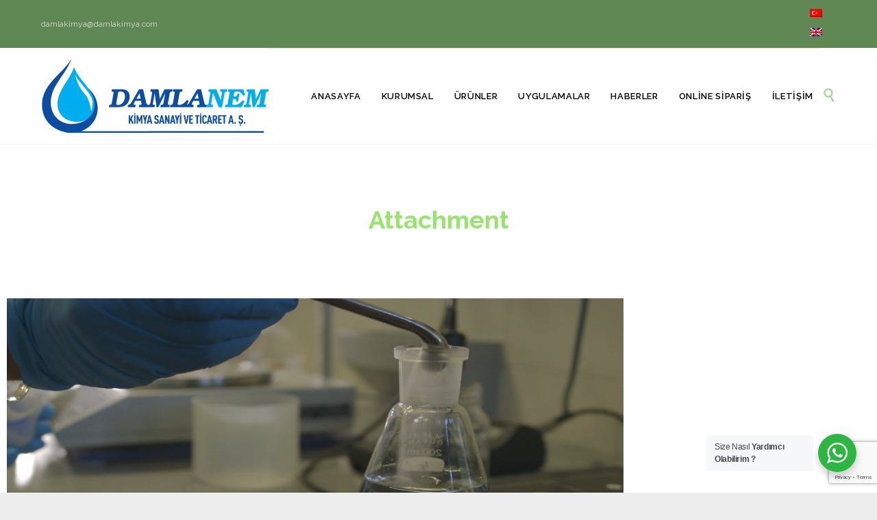

--- FILE ---
content_type: text/html; charset=UTF-8
request_url: https://www.molekulersieve.com/damla-kimya1/
body_size: 13115
content:
<!DOCTYPE html>
<!--[if IE]><![endif]-->
<!--[if IE 8 ]> <html dir="ltr" lang="tr" class="no-js ie8"> <![endif]-->
<!--[if IE 9 ]> <html dir="ltr" lang="tr" class="no-js ie9"> <![endif]-->
<!--[if (gt IE 9)|!(IE)]><!--> <html dir="ltr" lang="tr" class="no-ie no-js"> <!--<![endif]-->

<head>
	<meta charset="UTF-8" />
	<meta http-equiv="X-UA-Compatible" content="IE=edge,chrome=1" />
	<meta name="viewport" content="width=device-width, initial-scale=1">

	<link rel="pingback" href="https://www.molekulersieve.com/xmlrpc.php" />
	<title>damla kimya1 | DamlaNem Kimya | Moleküler Sieve</title>
	<style>img:is([sizes="auto" i], [sizes^="auto," i]) { contain-intrinsic-size: 3000px 1500px }</style>
	
		<!-- All in One SEO 4.8.3.2 - aioseo.com -->
	<meta name="robots" content="max-image-preview:large" />
	<meta name="author" content="melihasici"/>
	<link rel="canonical" href="https://www.molekulersieve.com/damla-kimya1/" />
	<meta name="generator" content="All in One SEO (AIOSEO) 4.8.3.2" />

		<!-- Global site tag (gtag.js) - Google Analytics -->
<script async src="https://www.googletagmanager.com/gtag/js?id=G-8QKQPBE93Y"></script>
<script>
 window.dataLayer = window.dataLayer || [];
 function gtag(){dataLayer.push(arguments);}
 gtag('js', new Date());

 gtag('config', 'G-8QKQPBE93Y');
</script>
		<script type="application/ld+json" class="aioseo-schema">
			{"@context":"https:\/\/schema.org","@graph":[{"@type":"BreadcrumbList","@id":"https:\/\/www.molekulersieve.com\/damla-kimya1\/#breadcrumblist","itemListElement":[{"@type":"ListItem","@id":"https:\/\/www.molekulersieve.com#listItem","position":1,"name":"Ev","item":"https:\/\/www.molekulersieve.com","nextItem":{"@type":"ListItem","@id":"https:\/\/www.molekulersieve.com\/damla-kimya1\/#listItem","name":"damla kimya1"}},{"@type":"ListItem","@id":"https:\/\/www.molekulersieve.com\/damla-kimya1\/#listItem","position":2,"name":"damla kimya1","previousItem":{"@type":"ListItem","@id":"https:\/\/www.molekulersieve.com#listItem","name":"Ev"}}]},{"@type":"ItemPage","@id":"https:\/\/www.molekulersieve.com\/damla-kimya1\/#itempage","url":"https:\/\/www.molekulersieve.com\/damla-kimya1\/","name":"damla kimya1 | DamlaNem Kimya | Molek\u00fcler Sieve","inLanguage":"tr-TR","isPartOf":{"@id":"https:\/\/www.molekulersieve.com\/#website"},"breadcrumb":{"@id":"https:\/\/www.molekulersieve.com\/damla-kimya1\/#breadcrumblist"},"author":{"@id":"https:\/\/www.molekulersieve.com\/author\/melihasici\/#author"},"creator":{"@id":"https:\/\/www.molekulersieve.com\/author\/melihasici\/#author"},"datePublished":"2017-01-06T23:58:10+03:00","dateModified":"2017-01-06T23:58:10+03:00"},{"@type":"Organization","@id":"https:\/\/www.molekulersieve.com\/#organization","name":"DamlaNem Kimya | Molek\u00fcler Sieve","description":"Zeochem Molek\u00fcler Sieve","url":"https:\/\/www.molekulersieve.com\/"},{"@type":"Person","@id":"https:\/\/www.molekulersieve.com\/author\/melihasici\/#author","url":"https:\/\/www.molekulersieve.com\/author\/melihasici\/","name":"melihasici","image":{"@type":"ImageObject","@id":"https:\/\/www.molekulersieve.com\/damla-kimya1\/#authorImage","url":"https:\/\/secure.gravatar.com\/avatar\/a94b72eef2e375307569111db710cf9ddbb491e9487ac3e2aac0f1a8006d5a89?s=96&d=mm&r=g","width":96,"height":96,"caption":"melihasici"}},{"@type":"WebSite","@id":"https:\/\/www.molekulersieve.com\/#website","url":"https:\/\/www.molekulersieve.com\/","name":"DamlaNem Kimya | Molek\u00fcler Sieve","description":"Zeochem Molek\u00fcler Sieve","inLanguage":"tr-TR","publisher":{"@id":"https:\/\/www.molekulersieve.com\/#organization"}}]}
		</script>
		<!-- All in One SEO -->

<link rel='dns-prefetch' href='//www.google.com' />
<link rel='dns-prefetch' href='//fonts.googleapis.com' />
<link rel="alternate" type="application/rss+xml" title="DamlaNem Kimya | Moleküler Sieve &raquo; akışı" href="https://www.molekulersieve.com/feed/" />
<link rel="alternate" type="application/rss+xml" title="DamlaNem Kimya | Moleküler Sieve &raquo; yorum akışı" href="https://www.molekulersieve.com/comments/feed/" />
<link rel="alternate" type="application/rss+xml" title="DamlaNem Kimya | Moleküler Sieve &raquo; damla kimya1 yorum akışı" href="https://www.molekulersieve.com/feed/?attachment_id=10408" />
<script type="text/javascript">
/* <![CDATA[ */
window._wpemojiSettings = {"baseUrl":"https:\/\/s.w.org\/images\/core\/emoji\/16.0.1\/72x72\/","ext":".png","svgUrl":"https:\/\/s.w.org\/images\/core\/emoji\/16.0.1\/svg\/","svgExt":".svg","source":{"concatemoji":"https:\/\/www.molekulersieve.com\/wp-includes\/js\/wp-emoji-release.min.js?ver=6.8.3"}};
/*! This file is auto-generated */
!function(s,n){var o,i,e;function c(e){try{var t={supportTests:e,timestamp:(new Date).valueOf()};sessionStorage.setItem(o,JSON.stringify(t))}catch(e){}}function p(e,t,n){e.clearRect(0,0,e.canvas.width,e.canvas.height),e.fillText(t,0,0);var t=new Uint32Array(e.getImageData(0,0,e.canvas.width,e.canvas.height).data),a=(e.clearRect(0,0,e.canvas.width,e.canvas.height),e.fillText(n,0,0),new Uint32Array(e.getImageData(0,0,e.canvas.width,e.canvas.height).data));return t.every(function(e,t){return e===a[t]})}function u(e,t){e.clearRect(0,0,e.canvas.width,e.canvas.height),e.fillText(t,0,0);for(var n=e.getImageData(16,16,1,1),a=0;a<n.data.length;a++)if(0!==n.data[a])return!1;return!0}function f(e,t,n,a){switch(t){case"flag":return n(e,"\ud83c\udff3\ufe0f\u200d\u26a7\ufe0f","\ud83c\udff3\ufe0f\u200b\u26a7\ufe0f")?!1:!n(e,"\ud83c\udde8\ud83c\uddf6","\ud83c\udde8\u200b\ud83c\uddf6")&&!n(e,"\ud83c\udff4\udb40\udc67\udb40\udc62\udb40\udc65\udb40\udc6e\udb40\udc67\udb40\udc7f","\ud83c\udff4\u200b\udb40\udc67\u200b\udb40\udc62\u200b\udb40\udc65\u200b\udb40\udc6e\u200b\udb40\udc67\u200b\udb40\udc7f");case"emoji":return!a(e,"\ud83e\udedf")}return!1}function g(e,t,n,a){var r="undefined"!=typeof WorkerGlobalScope&&self instanceof WorkerGlobalScope?new OffscreenCanvas(300,150):s.createElement("canvas"),o=r.getContext("2d",{willReadFrequently:!0}),i=(o.textBaseline="top",o.font="600 32px Arial",{});return e.forEach(function(e){i[e]=t(o,e,n,a)}),i}function t(e){var t=s.createElement("script");t.src=e,t.defer=!0,s.head.appendChild(t)}"undefined"!=typeof Promise&&(o="wpEmojiSettingsSupports",i=["flag","emoji"],n.supports={everything:!0,everythingExceptFlag:!0},e=new Promise(function(e){s.addEventListener("DOMContentLoaded",e,{once:!0})}),new Promise(function(t){var n=function(){try{var e=JSON.parse(sessionStorage.getItem(o));if("object"==typeof e&&"number"==typeof e.timestamp&&(new Date).valueOf()<e.timestamp+604800&&"object"==typeof e.supportTests)return e.supportTests}catch(e){}return null}();if(!n){if("undefined"!=typeof Worker&&"undefined"!=typeof OffscreenCanvas&&"undefined"!=typeof URL&&URL.createObjectURL&&"undefined"!=typeof Blob)try{var e="postMessage("+g.toString()+"("+[JSON.stringify(i),f.toString(),p.toString(),u.toString()].join(",")+"));",a=new Blob([e],{type:"text/javascript"}),r=new Worker(URL.createObjectURL(a),{name:"wpTestEmojiSupports"});return void(r.onmessage=function(e){c(n=e.data),r.terminate(),t(n)})}catch(e){}c(n=g(i,f,p,u))}t(n)}).then(function(e){for(var t in e)n.supports[t]=e[t],n.supports.everything=n.supports.everything&&n.supports[t],"flag"!==t&&(n.supports.everythingExceptFlag=n.supports.everythingExceptFlag&&n.supports[t]);n.supports.everythingExceptFlag=n.supports.everythingExceptFlag&&!n.supports.flag,n.DOMReady=!1,n.readyCallback=function(){n.DOMReady=!0}}).then(function(){return e}).then(function(){var e;n.supports.everything||(n.readyCallback(),(e=n.source||{}).concatemoji?t(e.concatemoji):e.wpemoji&&e.twemoji&&(t(e.twemoji),t(e.wpemoji)))}))}((window,document),window._wpemojiSettings);
/* ]]> */
</script>
<style id='wp-emoji-styles-inline-css' type='text/css'>

	img.wp-smiley, img.emoji {
		display: inline !important;
		border: none !important;
		box-shadow: none !important;
		height: 1em !important;
		width: 1em !important;
		margin: 0 0.07em !important;
		vertical-align: -0.1em !important;
		background: none !important;
		padding: 0 !important;
	}
</style>
<link rel='stylesheet' id='wp-block-library-css' href='https://www.molekulersieve.com/wp-includes/css/dist/block-library/style.min.css?ver=6.8.3' type='text/css' media='all' />
<style id='classic-theme-styles-inline-css' type='text/css'>
/*! This file is auto-generated */
.wp-block-button__link{color:#fff;background-color:#32373c;border-radius:9999px;box-shadow:none;text-decoration:none;padding:calc(.667em + 2px) calc(1.333em + 2px);font-size:1.125em}.wp-block-file__button{background:#32373c;color:#fff;text-decoration:none}
</style>
<link rel='stylesheet' id='nta-css-popup-css' href='https://www.molekulersieve.com/wp-content/plugins/wp-whatsapp/assets/dist/css/style.css?ver=6.8.3' type='text/css' media='all' />
<style id='global-styles-inline-css' type='text/css'>
:root{--wp--preset--aspect-ratio--square: 1;--wp--preset--aspect-ratio--4-3: 4/3;--wp--preset--aspect-ratio--3-4: 3/4;--wp--preset--aspect-ratio--3-2: 3/2;--wp--preset--aspect-ratio--2-3: 2/3;--wp--preset--aspect-ratio--16-9: 16/9;--wp--preset--aspect-ratio--9-16: 9/16;--wp--preset--color--black: #000000;--wp--preset--color--cyan-bluish-gray: #abb8c3;--wp--preset--color--white: #ffffff;--wp--preset--color--pale-pink: #f78da7;--wp--preset--color--vivid-red: #cf2e2e;--wp--preset--color--luminous-vivid-orange: #ff6900;--wp--preset--color--luminous-vivid-amber: #fcb900;--wp--preset--color--light-green-cyan: #7bdcb5;--wp--preset--color--vivid-green-cyan: #00d084;--wp--preset--color--pale-cyan-blue: #8ed1fc;--wp--preset--color--vivid-cyan-blue: #0693e3;--wp--preset--color--vivid-purple: #9b51e0;--wp--preset--gradient--vivid-cyan-blue-to-vivid-purple: linear-gradient(135deg,rgba(6,147,227,1) 0%,rgb(155,81,224) 100%);--wp--preset--gradient--light-green-cyan-to-vivid-green-cyan: linear-gradient(135deg,rgb(122,220,180) 0%,rgb(0,208,130) 100%);--wp--preset--gradient--luminous-vivid-amber-to-luminous-vivid-orange: linear-gradient(135deg,rgba(252,185,0,1) 0%,rgba(255,105,0,1) 100%);--wp--preset--gradient--luminous-vivid-orange-to-vivid-red: linear-gradient(135deg,rgba(255,105,0,1) 0%,rgb(207,46,46) 100%);--wp--preset--gradient--very-light-gray-to-cyan-bluish-gray: linear-gradient(135deg,rgb(238,238,238) 0%,rgb(169,184,195) 100%);--wp--preset--gradient--cool-to-warm-spectrum: linear-gradient(135deg,rgb(74,234,220) 0%,rgb(151,120,209) 20%,rgb(207,42,186) 40%,rgb(238,44,130) 60%,rgb(251,105,98) 80%,rgb(254,248,76) 100%);--wp--preset--gradient--blush-light-purple: linear-gradient(135deg,rgb(255,206,236) 0%,rgb(152,150,240) 100%);--wp--preset--gradient--blush-bordeaux: linear-gradient(135deg,rgb(254,205,165) 0%,rgb(254,45,45) 50%,rgb(107,0,62) 100%);--wp--preset--gradient--luminous-dusk: linear-gradient(135deg,rgb(255,203,112) 0%,rgb(199,81,192) 50%,rgb(65,88,208) 100%);--wp--preset--gradient--pale-ocean: linear-gradient(135deg,rgb(255,245,203) 0%,rgb(182,227,212) 50%,rgb(51,167,181) 100%);--wp--preset--gradient--electric-grass: linear-gradient(135deg,rgb(202,248,128) 0%,rgb(113,206,126) 100%);--wp--preset--gradient--midnight: linear-gradient(135deg,rgb(2,3,129) 0%,rgb(40,116,252) 100%);--wp--preset--font-size--small: 13px;--wp--preset--font-size--medium: 20px;--wp--preset--font-size--large: 36px;--wp--preset--font-size--x-large: 42px;--wp--preset--spacing--20: 0.44rem;--wp--preset--spacing--30: 0.67rem;--wp--preset--spacing--40: 1rem;--wp--preset--spacing--50: 1.5rem;--wp--preset--spacing--60: 2.25rem;--wp--preset--spacing--70: 3.38rem;--wp--preset--spacing--80: 5.06rem;--wp--preset--shadow--natural: 6px 6px 9px rgba(0, 0, 0, 0.2);--wp--preset--shadow--deep: 12px 12px 50px rgba(0, 0, 0, 0.4);--wp--preset--shadow--sharp: 6px 6px 0px rgba(0, 0, 0, 0.2);--wp--preset--shadow--outlined: 6px 6px 0px -3px rgba(255, 255, 255, 1), 6px 6px rgba(0, 0, 0, 1);--wp--preset--shadow--crisp: 6px 6px 0px rgba(0, 0, 0, 1);}:where(.is-layout-flex){gap: 0.5em;}:where(.is-layout-grid){gap: 0.5em;}body .is-layout-flex{display: flex;}.is-layout-flex{flex-wrap: wrap;align-items: center;}.is-layout-flex > :is(*, div){margin: 0;}body .is-layout-grid{display: grid;}.is-layout-grid > :is(*, div){margin: 0;}:where(.wp-block-columns.is-layout-flex){gap: 2em;}:where(.wp-block-columns.is-layout-grid){gap: 2em;}:where(.wp-block-post-template.is-layout-flex){gap: 1.25em;}:where(.wp-block-post-template.is-layout-grid){gap: 1.25em;}.has-black-color{color: var(--wp--preset--color--black) !important;}.has-cyan-bluish-gray-color{color: var(--wp--preset--color--cyan-bluish-gray) !important;}.has-white-color{color: var(--wp--preset--color--white) !important;}.has-pale-pink-color{color: var(--wp--preset--color--pale-pink) !important;}.has-vivid-red-color{color: var(--wp--preset--color--vivid-red) !important;}.has-luminous-vivid-orange-color{color: var(--wp--preset--color--luminous-vivid-orange) !important;}.has-luminous-vivid-amber-color{color: var(--wp--preset--color--luminous-vivid-amber) !important;}.has-light-green-cyan-color{color: var(--wp--preset--color--light-green-cyan) !important;}.has-vivid-green-cyan-color{color: var(--wp--preset--color--vivid-green-cyan) !important;}.has-pale-cyan-blue-color{color: var(--wp--preset--color--pale-cyan-blue) !important;}.has-vivid-cyan-blue-color{color: var(--wp--preset--color--vivid-cyan-blue) !important;}.has-vivid-purple-color{color: var(--wp--preset--color--vivid-purple) !important;}.has-black-background-color{background-color: var(--wp--preset--color--black) !important;}.has-cyan-bluish-gray-background-color{background-color: var(--wp--preset--color--cyan-bluish-gray) !important;}.has-white-background-color{background-color: var(--wp--preset--color--white) !important;}.has-pale-pink-background-color{background-color: var(--wp--preset--color--pale-pink) !important;}.has-vivid-red-background-color{background-color: var(--wp--preset--color--vivid-red) !important;}.has-luminous-vivid-orange-background-color{background-color: var(--wp--preset--color--luminous-vivid-orange) !important;}.has-luminous-vivid-amber-background-color{background-color: var(--wp--preset--color--luminous-vivid-amber) !important;}.has-light-green-cyan-background-color{background-color: var(--wp--preset--color--light-green-cyan) !important;}.has-vivid-green-cyan-background-color{background-color: var(--wp--preset--color--vivid-green-cyan) !important;}.has-pale-cyan-blue-background-color{background-color: var(--wp--preset--color--pale-cyan-blue) !important;}.has-vivid-cyan-blue-background-color{background-color: var(--wp--preset--color--vivid-cyan-blue) !important;}.has-vivid-purple-background-color{background-color: var(--wp--preset--color--vivid-purple) !important;}.has-black-border-color{border-color: var(--wp--preset--color--black) !important;}.has-cyan-bluish-gray-border-color{border-color: var(--wp--preset--color--cyan-bluish-gray) !important;}.has-white-border-color{border-color: var(--wp--preset--color--white) !important;}.has-pale-pink-border-color{border-color: var(--wp--preset--color--pale-pink) !important;}.has-vivid-red-border-color{border-color: var(--wp--preset--color--vivid-red) !important;}.has-luminous-vivid-orange-border-color{border-color: var(--wp--preset--color--luminous-vivid-orange) !important;}.has-luminous-vivid-amber-border-color{border-color: var(--wp--preset--color--luminous-vivid-amber) !important;}.has-light-green-cyan-border-color{border-color: var(--wp--preset--color--light-green-cyan) !important;}.has-vivid-green-cyan-border-color{border-color: var(--wp--preset--color--vivid-green-cyan) !important;}.has-pale-cyan-blue-border-color{border-color: var(--wp--preset--color--pale-cyan-blue) !important;}.has-vivid-cyan-blue-border-color{border-color: var(--wp--preset--color--vivid-cyan-blue) !important;}.has-vivid-purple-border-color{border-color: var(--wp--preset--color--vivid-purple) !important;}.has-vivid-cyan-blue-to-vivid-purple-gradient-background{background: var(--wp--preset--gradient--vivid-cyan-blue-to-vivid-purple) !important;}.has-light-green-cyan-to-vivid-green-cyan-gradient-background{background: var(--wp--preset--gradient--light-green-cyan-to-vivid-green-cyan) !important;}.has-luminous-vivid-amber-to-luminous-vivid-orange-gradient-background{background: var(--wp--preset--gradient--luminous-vivid-amber-to-luminous-vivid-orange) !important;}.has-luminous-vivid-orange-to-vivid-red-gradient-background{background: var(--wp--preset--gradient--luminous-vivid-orange-to-vivid-red) !important;}.has-very-light-gray-to-cyan-bluish-gray-gradient-background{background: var(--wp--preset--gradient--very-light-gray-to-cyan-bluish-gray) !important;}.has-cool-to-warm-spectrum-gradient-background{background: var(--wp--preset--gradient--cool-to-warm-spectrum) !important;}.has-blush-light-purple-gradient-background{background: var(--wp--preset--gradient--blush-light-purple) !important;}.has-blush-bordeaux-gradient-background{background: var(--wp--preset--gradient--blush-bordeaux) !important;}.has-luminous-dusk-gradient-background{background: var(--wp--preset--gradient--luminous-dusk) !important;}.has-pale-ocean-gradient-background{background: var(--wp--preset--gradient--pale-ocean) !important;}.has-electric-grass-gradient-background{background: var(--wp--preset--gradient--electric-grass) !important;}.has-midnight-gradient-background{background: var(--wp--preset--gradient--midnight) !important;}.has-small-font-size{font-size: var(--wp--preset--font-size--small) !important;}.has-medium-font-size{font-size: var(--wp--preset--font-size--medium) !important;}.has-large-font-size{font-size: var(--wp--preset--font-size--large) !important;}.has-x-large-font-size{font-size: var(--wp--preset--font-size--x-large) !important;}
:where(.wp-block-post-template.is-layout-flex){gap: 1.25em;}:where(.wp-block-post-template.is-layout-grid){gap: 1.25em;}
:where(.wp-block-columns.is-layout-flex){gap: 2em;}:where(.wp-block-columns.is-layout-grid){gap: 2em;}
:root :where(.wp-block-pullquote){font-size: 1.5em;line-height: 1.6;}
</style>
<link rel='stylesheet' id='contact-form-7-css' href='https://www.molekulersieve.com/wp-content/plugins/contact-form-7/includes/css/styles.css?ver=5.6.4' type='text/css' media='all' />
<link rel='stylesheet' id='rs-plugin-settings-css' href='https://www.molekulersieve.com/wp-content/plugins/revslider/public/assets/css/rs6.css?ver=6.4.2' type='text/css' media='all' />
<style id='rs-plugin-settings-inline-css' type='text/css'>
#rs-demo-id {}
</style>
<link rel='stylesheet' id='wpv-gfonts-css' href='//fonts.googleapis.com/css?family=Raleway%3Abold%2C800%2Cnormal%2C300%2C600%2Citalic%7CLato%3Abold&#038;subset=latin&#038;ver=7.1' type='text/css' media='all' />
<link rel='stylesheet' id='front-magnific-popup-css' href='https://www.molekulersieve.com/wp-content/themes/construction/wpv_theme/assets/css/magnific.css?ver=6.8.3' type='text/css' media='all' />
<link rel='stylesheet' id='front-all-css' href='https://www.molekulersieve.com/wp-content/themes/construction/cache/all.css?ver=1551961046' type='text/css' media='all' />
<style id='front-all-inline-css' type='text/css'>
.screens .linkarea img{
	box-shadow: 0px 2px 4px 0px rgba(0,0,0,0.10);
	transition: all .3s ease;
	border-radius: 2px;
}

.screens .linkarea img:hover {
	box-shadow: 0px 2px 20px 0px rgba(0,0,0,0.16);
	margin-top: -10px;
}
.page-id-10091 #style-switcher{
display: none;
}


body.sticky-header-type-over.sticky-header.wpv-not-scrolled header.main-header.layout-standard .second-row, body.sticky-header-type-over.sticky-header.wpv-not-scrolled header.main-header.layout-logo-text-menu .second-row{
  border-top-color: rgba(237, 237, 237, 0.2)
}





/* Welcome page only! */

.w-header {
	text-align: center;
}
.w-header .grid-1-6{
	display: inline-block;
	float: none;
}
.w-header h3{
	margin: 0px;
	font-weight: 600;
}
.w-header p{
	margin-top: 0.5em
}
.w-header .sep{
	opacity: 0.2;
}



.page-id-10091 h2{
    font-size: 3em;
    line-height: 1em;
    font-weight: 100;
    color: #7C8A8D;
    margin-bottom: 10px;
}

.big-text {
	font-size: 1.3em;
    line-height: 1.2em;
    font-weight: 100
}

.plugin-logos img{
	padding: 0px 20px;
    display: inline-block;
}


.more-testimonials{
	border: solid 1px #EDEDED;
	text-align: center;
	padding: 20px 30px;
	border: 1px solid #D9D9D9;
}
.more-testimonials h3{
    margin-bottom: 9px;
    margin-top: 6px;
}
.more-testimonials p{
	margin-top: 0px;
}
.dark-bg h2{
	color: #fff !important;
}

@media (max-width: 958px){
.twitter-button{
	margin-bottom: 20px;
}
.w-header .extended-content {
	left: 0px !important;
	right: 0px !important;
}
}
.single-post .post-media {display:none !important;}

</style>
<script type="text/javascript" src="https://www.molekulersieve.com/wp-includes/js/jquery/jquery.min.js?ver=3.7.1" id="jquery-core-js"></script>
<script type="text/javascript" src="https://www.molekulersieve.com/wp-includes/js/jquery/jquery-migrate.min.js?ver=3.4.1" id="jquery-migrate-js"></script>
<script type="text/javascript" src="https://www.molekulersieve.com/wp-content/plugins/revslider/public/assets/js/rbtools.min.js?ver=6.4.2" id="tp-tools-js"></script>
<script type="text/javascript" src="https://www.molekulersieve.com/wp-content/plugins/revslider/public/assets/js/rs6.min.js?ver=6.4.2" id="revmin-js"></script>
<script type="text/javascript" src="https://www.molekulersieve.com/wp-content/plugins/wp-retina-2x/app/picturefill.min.js?ver=1748942193" id="wr2x-picturefill-js-js"></script>
<script type="text/javascript" src="https://www.molekulersieve.com/wp-content/themes/construction/vamtam/assets/js/modernizr.min.js?ver=6.8.3" id="modernizr-js"></script>
<link rel="https://api.w.org/" href="https://www.molekulersieve.com/wp-json/" /><link rel="alternate" title="JSON" type="application/json" href="https://www.molekulersieve.com/wp-json/wp/v2/media/10408" /><link rel="EditURI" type="application/rsd+xml" title="RSD" href="https://www.molekulersieve.com/xmlrpc.php?rsd" />
<meta name="generator" content="WordPress 6.8.3" />
<link rel='shortlink' href='https://www.molekulersieve.com/?p=10408' />
<link rel="alternate" title="oEmbed (JSON)" type="application/json+oembed" href="https://www.molekulersieve.com/wp-json/oembed/1.0/embed?url=https%3A%2F%2Fwww.molekulersieve.com%2Fdamla-kimya1%2F" />
<link rel="alternate" title="oEmbed (XML)" type="text/xml+oembed" href="https://www.molekulersieve.com/wp-json/oembed/1.0/embed?url=https%3A%2F%2Fwww.molekulersieve.com%2Fdamla-kimya1%2F&#038;format=xml" />
<script type="text/javascript">
(function(url){
	if(/(?:Chrome\/26\.0\.1410\.63 Safari\/537\.31|WordfenceTestMonBot)/.test(navigator.userAgent)){ return; }
	var addEvent = function(evt, handler) {
		if (window.addEventListener) {
			document.addEventListener(evt, handler, false);
		} else if (window.attachEvent) {
			document.attachEvent('on' + evt, handler);
		}
	};
	var removeEvent = function(evt, handler) {
		if (window.removeEventListener) {
			document.removeEventListener(evt, handler, false);
		} else if (window.detachEvent) {
			document.detachEvent('on' + evt, handler);
		}
	};
	var evts = 'contextmenu dblclick drag dragend dragenter dragleave dragover dragstart drop keydown keypress keyup mousedown mousemove mouseout mouseover mouseup mousewheel scroll'.split(' ');
	var logHuman = function() {
		if (window.wfLogHumanRan) { return; }
		window.wfLogHumanRan = true;
		var wfscr = document.createElement('script');
		wfscr.type = 'text/javascript';
		wfscr.async = true;
		wfscr.src = url + '&r=' + Math.random();
		(document.getElementsByTagName('head')[0]||document.getElementsByTagName('body')[0]).appendChild(wfscr);
		for (var i = 0; i < evts.length; i++) {
			removeEvent(evts[i], logHuman);
		}
	};
	for (var i = 0; i < evts.length; i++) {
		addEvent(evts[i], logHuman);
	}
})('//www.molekulersieve.com/?wordfence_lh=1&hid=6645AE76BB28C473ED451260E7D5BA8D');
</script><style type="text/css">
.qtranxs_flag_tr {background-image: url(https://www.molekulersieve.com/wp-content/plugins/qtranslate-x/flags/tr.png); background-repeat: no-repeat;}
.qtranxs_flag_en {background-image: url(https://www.molekulersieve.com/wp-content/plugins/qtranslate-x/flags/gb.png); background-repeat: no-repeat;}
</style>
<link hreflang="tr" href="https://www.molekulersieve.com/tr/damla-kimya1/" rel="alternate" />
<link hreflang="en" href="https://www.molekulersieve.com/en/damla-kimya1/" rel="alternate" />
<link hreflang="x-default" href="https://www.molekulersieve.com/damla-kimya1/" rel="alternate" />
<meta name="generator" content="qTranslate-X 3.4.6.8" />
<meta name="generator" content="Powered by Slider Revolution 6.4.2 - responsive, Mobile-Friendly Slider Plugin for WordPress with comfortable drag and drop interface." />
<script type="text/javascript">function setREVStartSize(e){
			//window.requestAnimationFrame(function() {				 
				window.RSIW = window.RSIW===undefined ? window.innerWidth : window.RSIW;	
				window.RSIH = window.RSIH===undefined ? window.innerHeight : window.RSIH;	
				try {								
					var pw = document.getElementById(e.c).parentNode.offsetWidth,
						newh;
					pw = pw===0 || isNaN(pw) ? window.RSIW : pw;
					e.tabw = e.tabw===undefined ? 0 : parseInt(e.tabw);
					e.thumbw = e.thumbw===undefined ? 0 : parseInt(e.thumbw);
					e.tabh = e.tabh===undefined ? 0 : parseInt(e.tabh);
					e.thumbh = e.thumbh===undefined ? 0 : parseInt(e.thumbh);
					e.tabhide = e.tabhide===undefined ? 0 : parseInt(e.tabhide);
					e.thumbhide = e.thumbhide===undefined ? 0 : parseInt(e.thumbhide);
					e.mh = e.mh===undefined || e.mh=="" || e.mh==="auto" ? 0 : parseInt(e.mh,0);		
					if(e.layout==="fullscreen" || e.l==="fullscreen") 						
						newh = Math.max(e.mh,window.RSIH);					
					else{					
						e.gw = Array.isArray(e.gw) ? e.gw : [e.gw];
						for (var i in e.rl) if (e.gw[i]===undefined || e.gw[i]===0) e.gw[i] = e.gw[i-1];					
						e.gh = e.el===undefined || e.el==="" || (Array.isArray(e.el) && e.el.length==0)? e.gh : e.el;
						e.gh = Array.isArray(e.gh) ? e.gh : [e.gh];
						for (var i in e.rl) if (e.gh[i]===undefined || e.gh[i]===0) e.gh[i] = e.gh[i-1];
											
						var nl = new Array(e.rl.length),
							ix = 0,						
							sl;					
						e.tabw = e.tabhide>=pw ? 0 : e.tabw;
						e.thumbw = e.thumbhide>=pw ? 0 : e.thumbw;
						e.tabh = e.tabhide>=pw ? 0 : e.tabh;
						e.thumbh = e.thumbhide>=pw ? 0 : e.thumbh;					
						for (var i in e.rl) nl[i] = e.rl[i]<window.RSIW ? 0 : e.rl[i];
						sl = nl[0];									
						for (var i in nl) if (sl>nl[i] && nl[i]>0) { sl = nl[i]; ix=i;}															
						var m = pw>(e.gw[ix]+e.tabw+e.thumbw) ? 1 : (pw-(e.tabw+e.thumbw)) / (e.gw[ix]);					
						newh =  (e.gh[ix] * m) + (e.tabh + e.thumbh);
					}				
					if(window.rs_init_css===undefined) window.rs_init_css = document.head.appendChild(document.createElement("style"));					
					document.getElementById(e.c).height = newh+"px";
					window.rs_init_css.innerHTML += "#"+e.c+"_wrapper { height: "+newh+"px }";				
				} catch(e){
					console.log("Failure at Presize of Slider:" + e)
				}					   
			//});
		  };</script>
		<style type="text/css" id="wp-custom-css">
			/*
Kendi CSS’inizi buradan ekleyebilirsiniz.

Üstte yer alan yardım simgesine tıklayıp daha fazlasını öğrenebilirsiniz.
*/

.top-nav-social {display:none !important}
.page-header .title {color:#98e56e;}

@media  (max-width: 700px) {
[data-level="2"] ul {
    background: gainsboro;
}

[data-level="2"] > .mp-level-header {
    display: none;
}

[data-level="2"] ul li:first-child {
    display: none;
}

[data-level="2"] ul li {
    padding: 0px 0px 0px 10px;
}
}		</style>
		</head>
<body data-rsssl=1 class="attachment wp-singular attachment-template-default single single-attachment postid-10408 attachmentid-10408 attachment-png wp-theme-construction layout-full full pagination-infinite-scrolling  wpv-not-scrolled has-page-header no-header-slider no-header-sidebars responsive-layout no-breadcrumbs no-slider-button-thumbnails sticky-header vamtam-limit-wrapper">
	<span id="top"></span>
		<div id="page" class="main-container">

		<div class="fixed-header-box">
	<header class="main-header layout-logo-menu header-content-wrapper ">
			<div id="top-nav-wrapper">
				<nav class="top-nav social-text">
			<div class="limit-wrapper header-padding top-nav-inner">
				<div class="row">
					<div class="row ">
						<div class="grid-1-2" >
<a href="mailto:damlakimya@damlakimya.com"> damlakimya@damlakimya.com </a> 	

</div><style type="text/css">
.dil li {
    list-style: none;
    float: left;
    margin: 0px 5px 0px 0px;
}
.dil {
    position: relative;
}
</style>
	<div class="dil">
		
<ul class="language-chooser language-chooser-image qtranxs_language_chooser" id="qtranslate-chooser">
<li class="lang-tr active"><a href="https://www.molekulersieve.com/tr/damla-kimya1/" hreflang="tr" title="Turkish (tr)" class="qtranxs_image qtranxs_image_tr"><img src="https://www.molekulersieve.com/wp-content/plugins/qtranslate-x/flags/tr.png" alt="Turkish (tr)" /><span style="display:none">Turkish</span></a></li>
<li class="lang-en"><a href="https://www.molekulersieve.com/en/damla-kimya1/" hreflang="en" title="English (en)" class="qtranxs_image qtranxs_image_en"><img src="https://www.molekulersieve.com/wp-content/plugins/qtranslate-x/flags/gb.png" alt="English (en)" /><span style="display:none">English</span></a></li>
</ul><div class="qtranxs_widget_end"></div>
	</div>	
<div class="grid-1-2" id="top-nav-text">
</div>					</div>
				</div>
			</div>
		</nav>
			</div>
		<div class="header-padding limit-wrapper">
	<div class="header-contents">
		<div class="first-row">
			<div class="logo-wrapper">
	<a href="#" id="mp-menu-trigger" class="icon-b" data-icon="&#57801;">Open/Close Menu</a>
		<a href="https://www.molekulersieve.com" title="DamlaNem Kimya | Moleküler Sieve" class="logo " style="min-width:333px">			<img src="https://www.molekulersieve.com/wp-content/uploads/2019/03/DAMLA-NEM-logo-son2.png" alt="DamlaNem Kimya | Moleküler Sieve" class="normal-logo" height="111" style="padding: 14.5px 0; max-height: 111px;"/>
							<img src="https://www.molekulersieve.com/wp-content/uploads/2019/03/DAMLA-NEM-logo-son.png" alt="DamlaNem Kimya | Moleküler Sieve" class="alternative-logo" height="222" style="padding: 14.5px 0; max-height: 111px;"/>
						</a>
				<span class="logo-tagline">Zeochem Moleküler Sieve</span>
		<div class="mobile-logo-additions">
							<button class="header-search icon wpv-overlay-search-trigger">&#57645;</button>
			</div>
</div>		</div>

		<div class="second-row has-search">
			<div id="menus">
				<nav id="main-menu">
		<a href="#main" title="Skip to content" class="visuallyhidden">Skip to content</a>
	<div class="menu-anamenu-container"><ul id="menu-anamenu" class="menu"><li id="menu-item-10297" class="menu-item menu-item-type-post_type menu-item-object-page menu-item-home menu-item-10297"><a href="https://www.molekulersieve.com/"><span>ANASAYFA</span></a></li>
<li id="menu-item-10349" class="menu-item menu-item-type-post_type menu-item-object-page menu-item-10349"><a href="https://www.molekulersieve.com/kurumsal/"><span>KURUMSAL</span></a></li>
<li id="menu-item-10299" class="menu-item menu-item-type-custom menu-item-object-custom menu-item-has-children menu-item-10299"><a href="#"><span>ÜRÜNLER</span></a>
<div class='sub-menu-wrapper'><ul class="sub-menu">
	<li id="menu-item-10432" class="menu-item menu-item-type-post_type menu-item-object-page menu-item-10432"><a href="https://www.molekulersieve.com/molekuler-sieve-3a/"><span>Moleküler Sieve 3A</span></a></li>
	<li id="menu-item-10360" class="menu-item menu-item-type-post_type menu-item-object-page menu-item-10360"><a href="https://www.molekulersieve.com/molekuler-sieve-3a-4a-5a/"><span>Moleküler Sieve 4A</span></a></li>
	<li id="menu-item-10435" class="menu-item menu-item-type-post_type menu-item-object-page menu-item-10435"><a href="https://www.molekulersieve.com/molekuler-sieve-5a/"><span>Moleküler Sieve 5A</span></a></li>
	<li id="menu-item-10359" class="menu-item menu-item-type-post_type menu-item-object-page menu-item-10359"><a href="https://www.molekulersieve.com/molekuler-sieve-13x/"><span>Moleküler Sieve 13X</span></a></li>
	<li id="menu-item-10439" class="menu-item menu-item-type-post_type menu-item-object-page menu-item-10439"><a href="https://www.molekulersieve.com/purmol/"><span>PURMOL</span></a></li>
	<li id="menu-item-10802" class="menu-item menu-item-type-post_type menu-item-object-page menu-item-10802"><a href="https://www.molekulersieve.com/zeobead-silikajel/"><span>ZEOBead Silikajel</span></a></li>
</ul></div>
</li>
<li id="menu-item-10455" class="menu-item menu-item-type-taxonomy menu-item-object-category menu-item-10455"><a href="https://www.molekulersieve.com/konu/uygulamalar/"><span>UYGULAMALAR</span></a></li>
<li id="menu-item-10609" class="menu-item menu-item-type-taxonomy menu-item-object-category menu-item-10609"><a href="https://www.molekulersieve.com/konu/haberler/"><span>HABERLER</span></a></li>
<li id="menu-item-10367" class="menu-item menu-item-type-post_type menu-item-object-page menu-item-10367"><a href="https://www.molekulersieve.com/online-siparis/"><span>ONLİNE SİPARİŞ</span></a></li>
<li id="menu-item-10350" class="menu-item menu-item-type-post_type menu-item-object-page menu-item-10350"><a href="https://www.molekulersieve.com/iletisim/"><span>İLETİŞİM</span></a></li>
</ul></div></nav>			</div>
		</div>

		
					<div class="search-wrapper">
				
<button class="header-search icon wpv-overlay-search-trigger">&#57645;</button>			</div>
		
			</div>
</div>	</header>

	</div><!-- / .fixed-header-box -->
<div class="shadow-bottom"></div>
		
		<div class="boxed-layout">
			<div class="pane-wrapper clearfix">
								<div id="main-content">
					<div id="sub-header" class="layout-full has-background">
	<div class="meta-header" style="">
		<div class="limit-wrapper">
			<div class="meta-header-inside">
				<header class="page-header ">
				<div class="page-header-content">
											<h1 style="">
							<span class="title">
								<span itemprop="headline">Attachment</span>
															</span>
						</h1>
														</div>
			</header>			</div>
		</div>
	</div>
</div>					<!-- #main ( do not remove this comment ) -->
					<div id="main" role="main" class="wpv-main layout-full">
						
													<div class="limit-wrapper">
						
	<div class="row page-wrapper">
		
		<article id="post-10408" class="full post-10408 attachment type-attachment status-inherit hentry">
						<div class="page-content">
				
				<div class="entry-attachment">
											<p class="attachment"><a href="https://www.molekulersieve.com/damla-kimya2/" title="damla kimya1" rel="attachment" class="thumbnail"><img width="900" height="356" src="https://www.molekulersieve.com/wp-content/uploads/2017/01/damla-kimya1.png" class="attachment-900x9999 size-900x9999" alt="" decoding="async" fetchpriority="high" srcset="https://www.molekulersieve.com/wp-content/uploads/2017/01/damla-kimya1.png 1920w, https://www.molekulersieve.com/wp-content/uploads/2017/01/damla-kimya1-300x119.png 300w, https://www.molekulersieve.com/wp-content/uploads/2017/01/damla-kimya1-768x304.png 768w, https://www.molekulersieve.com/wp-content/uploads/2017/01/damla-kimya1-1024x405.png 1024w, https://www.molekulersieve.com/wp-content/uploads/2017/01/damla-kimya1-600x238.png 600w, https://www.molekulersieve.com/wp-content/uploads/2017/01/damla-kimya1-400x158@2x.png 800w, https://www.molekulersieve.com/wp-content/uploads/2017/01/damla-kimya1-1260x499.png 1260w, https://www.molekulersieve.com/wp-content/uploads/2017/01/damla-kimya1-615x243.png 615w, https://www.molekulersieve.com/wp-content/uploads/2017/01/damla-kimya1-400x158.png 400w, https://www.molekulersieve.com/wp-content/uploads/2017/01/damla-kimya1-292x116.png 292w, https://www.molekulersieve.com/wp-content/uploads/2017/01/damla-kimya1-768x304@2x.png 1536w, https://www.molekulersieve.com/wp-content/uploads/2017/01/damla-kimya1-600x238@2x.png 1200w, https://www.molekulersieve.com/wp-content/uploads/2017/01/damla-kimya1-800x317@2x.png 1600w, https://www.molekulersieve.com/wp-content/uploads/2017/01/damla-kimya1-615x243@2x.png 1230w, https://www.molekulersieve.com/wp-content/uploads/2017/01/damla-kimya1-292x116@2x.png 584w" sizes="(max-width: 900px) 100vw, 900px" /></a></p>

						<div id="nav-below" class="navigation">
							<div class="nav-previous"><a href='https://www.molekulersieve.com/damla-logo-dema-deri-icin-2013-2/'>DAMLA-LOGO-DEMA-DERİ-için-2013</a></div>
							<div class="nav-next"><a href='https://www.molekulersieve.com/damla-kimya2/'>damla kimya2</a></div>
						</div><!-- #nav-below -->
									</div><!-- .entry-attachment -->

				<div class="entry-caption">
										Original size is <a href="https://www.molekulersieve.com/wp-content/uploads/2017/01/damla-kimya1.png" title="Link to full-size image">1920 &times; 760</a> pixels				</div>

				
			</div>
		</article>

			</div>


		</div> <!-- .limit-wrapper -->

</div><!-- / #main ( do not remove this comment ) -->

</div><!-- #main-content -->

	<footer class="main-footer">
					<div class="footer-sidebars-wrapper">
							</div>
			</footer>

	
			<div class="copyrights">
			<div class="limit-wrapper">
				<div class="row">
																<div class="wpv-grid grid-1-3">© 2017 <a href="/">Damla Kimya</a> Tüm Hakları Saklıdır</div>
						<div class="wpv-grid grid-1-3 textcenter">&nbsp;&nbsp;</div>
						<div class="wpv-grid grid-1-3 textright"><span style="float: right ;"><a href="http://www.mikroarea.com.tr" target="_blank" title="Ankara Web Tasarım"><img src="https://www.molekulersieve.com/wp-content/uploads/2017/02/logo.png" style="width: 32px;"/></a></span></div>
									</div>
			</div>
		</div>
	
</div><!-- / .pane-wrapper -->

</div><!-- / .boxed-layout -->
</div><!-- / #page -->

<div id="wpv-overlay-search">
	<form action="https://www.molekulersieve.com/" class="searchform" method="get" role="search" novalidate="">
		<input type="text" required="required" placeholder="Search..." name="s" value="" />
		<button type="submit" class="icon theme">&#58889;</button>
			</form>
</div>


<script type="speculationrules">
{"prefetch":[{"source":"document","where":{"and":[{"href_matches":"\/*"},{"not":{"href_matches":["\/wp-*.php","\/wp-admin\/*","\/wp-content\/uploads\/*","\/wp-content\/*","\/wp-content\/plugins\/*","\/wp-content\/themes\/construction\/*","\/*\\?(.+)"]}},{"not":{"selector_matches":"a[rel~=\"nofollow\"]"}},{"not":{"selector_matches":".no-prefetch, .no-prefetch a"}}]},"eagerness":"conservative"}]}
</script>
<script id='wpvpm-menu-item' type='text/html'><li>
	<% if(children.length > 0) { %>
		<a href="#" class="has-children <%= _.escape(classes.join(' ')) %>" title="<%= _.escape(attr_title) %>"><%= title %></a>
		<div class="mp-level child">

			<ul>
				<% if(! (/^\s*$/.test(url)) ) { %>
					<li><a href="<%= _.escape(url) %>" class="<%= _.escape(classes.join(' ')) %>" title="<%= _.escape(attr_title) %>"><%= title %></a></li>
				<% } %>
				<%= content %>
			</ul>
		</div>
	<% } else { %>
		<a href="<%= _.escape(url) %>" class="<%= _.escape(classes.join(' ')) %>" title="<%= _.escape(attr_title) %>"><%= title %></a>
	<% } %>
</li></script><script id='wpvpm-menu-root' type='text/html'><nav id="mp-menu" class="mp-menu">
	<ul>
		<%= content %>
	</ul>
</nav>
</script><div id="wa"></div><script type="text/javascript" src="https://www.molekulersieve.com/wp-content/plugins/contact-form-7/includes/swv/js/index.js?ver=5.6.4" id="swv-js"></script>
<script type="text/javascript" id="contact-form-7-js-extra">
/* <![CDATA[ */
var wpcf7 = {"api":{"root":"https:\/\/www.molekulersieve.com\/wp-json\/","namespace":"contact-form-7\/v1"}};
/* ]]> */
</script>
<script type="text/javascript" src="https://www.molekulersieve.com/wp-content/plugins/contact-form-7/includes/js/index.js?ver=5.6.4" id="contact-form-7-js"></script>
<script type="text/javascript" src="https://www.molekulersieve.com/wp-includes/js/underscore.min.js?ver=1.13.7" id="underscore-js"></script>
<script type="text/javascript" src="https://www.molekulersieve.com/wp-includes/js/backbone.min.js?ver=1.6.0" id="backbone-js"></script>
<script type="text/javascript" id="vamtam-push-menu-js-extra">
/* <![CDATA[ */
var WpvPushMenu = {"items":{"title":"Menu","description":"","type":"root","children":[{"url":"https:\/\/www.molekulersieve.com\/","title":"ANASAYFA","attr_title":"","description":"","classes":["","menu-item","menu-item-type-post_type","menu-item-object-page","menu-item-home"],"type":"item","children":[]},{"url":"https:\/\/www.molekulersieve.com\/kurumsal\/","title":"KURUMSAL","attr_title":"","description":"","classes":["","menu-item","menu-item-type-post_type","menu-item-object-page"],"type":"item","children":[]},{"title":"\u00dcR\u00dcNLER","description":"","type":"item","children":[{"url":"#","title":"\u00dcR\u00dcNLER","attr_title":"","description":"","classes":["","menu-item","menu-item-type-custom","menu-item-object-custom"],"type":"item","children":[]},{"url":"https:\/\/www.molekulersieve.com\/molekuler-sieve-3a\/","title":"Molek\u00fcler Sieve 3A","attr_title":"","description":"","classes":["","menu-item","menu-item-type-post_type","menu-item-object-page"],"type":"item","children":[]},{"url":"https:\/\/www.molekulersieve.com\/molekuler-sieve-3a-4a-5a\/","title":"Molek\u00fcler Sieve 4A","attr_title":"","description":"","classes":["","menu-item","menu-item-type-post_type","menu-item-object-page"],"type":"item","children":[]},{"url":"https:\/\/www.molekulersieve.com\/molekuler-sieve-5a\/","title":"Molek\u00fcler Sieve 5A","attr_title":"","description":"","classes":["","menu-item","menu-item-type-post_type","menu-item-object-page"],"type":"item","children":[]},{"url":"https:\/\/www.molekulersieve.com\/molekuler-sieve-13x\/","title":"Molek\u00fcler Sieve 13X","attr_title":"","description":"","classes":["","menu-item","menu-item-type-post_type","menu-item-object-page"],"type":"item","children":[]},{"url":"https:\/\/www.molekulersieve.com\/purmol\/","title":"PURMOL","attr_title":"","description":"","classes":["","menu-item","menu-item-type-post_type","menu-item-object-page"],"type":"item","children":[]},{"url":"https:\/\/www.molekulersieve.com\/zeobead-silikajel\/","title":"ZEOBead Silikajel","attr_title":"","description":"","classes":["","menu-item","menu-item-type-post_type","menu-item-object-page"],"type":"item","children":[]}]},{"url":"https:\/\/www.molekulersieve.com\/konu\/uygulamalar\/","title":"UYGULAMALAR","attr_title":"","description":"","classes":["","menu-item","menu-item-type-taxonomy","menu-item-object-category"],"type":"item","children":[]},{"url":"https:\/\/www.molekulersieve.com\/konu\/haberler\/","title":"HABERLER","attr_title":"","description":"","classes":["","menu-item","menu-item-type-taxonomy","menu-item-object-category"],"type":"item","children":[]},{"url":"https:\/\/www.molekulersieve.com\/online-siparis\/","title":"ONL\u0130NE S\u0130PAR\u0130\u015e","attr_title":"","description":"","classes":["","menu-item","menu-item-type-post_type","menu-item-object-page"],"type":"item","children":[]},{"url":"https:\/\/www.molekulersieve.com\/iletisim\/","title":"\u0130LET\u0130\u015e\u0130M","attr_title":"","description":"","classes":["","menu-item","menu-item-type-post_type","menu-item-object-page"],"type":"item","children":[]}]},"back":"Geri","jspath":"https:\/\/www.molekulersieve.com\/wp-content\/plugins\/vamtam-push-menu\/js\/","limit":"959"};
/* ]]> */
</script>
<script type="text/javascript" src="https://www.molekulersieve.com/wp-content/plugins/vamtam-push-menu/js/dist/push-menu.min.js?ver=2.0.8" id="vamtam-push-menu-js"></script>
<script type="text/javascript" src="https://www.molekulersieve.com/wp-content/plugins/wp-whatsapp/assets/dist/js/njt-whatsapp.js?ver=3.7.2" id="nta-wa-libs-js"></script>
<script type="text/javascript" id="nta-js-global-js-extra">
/* <![CDATA[ */
var njt_wa_global = {"ajax_url":"https:\/\/www.molekulersieve.com\/wp-admin\/admin-ajax.php","nonce":"74f79d57cf","defaultAvatarSVG":"<svg width=\"48px\" height=\"48px\" class=\"nta-whatsapp-default-avatar\" version=\"1.1\" id=\"Layer_1\" xmlns=\"http:\/\/www.w3.org\/2000\/svg\" xmlns:xlink=\"http:\/\/www.w3.org\/1999\/xlink\" x=\"0px\" y=\"0px\"\n            viewBox=\"0 0 512 512\" style=\"enable-background:new 0 0 512 512;\" xml:space=\"preserve\">\n            <path style=\"fill:#EDEDED;\" d=\"M0,512l35.31-128C12.359,344.276,0,300.138,0,254.234C0,114.759,114.759,0,255.117,0\n            S512,114.759,512,254.234S395.476,512,255.117,512c-44.138,0-86.51-14.124-124.469-35.31L0,512z\"\/>\n            <path style=\"fill:#55CD6C;\" d=\"M137.71,430.786l7.945,4.414c32.662,20.303,70.621,32.662,110.345,32.662\n            c115.641,0,211.862-96.221,211.862-213.628S371.641,44.138,255.117,44.138S44.138,137.71,44.138,254.234\n            c0,40.607,11.476,80.331,32.662,113.876l5.297,7.945l-20.303,74.152L137.71,430.786z\"\/>\n            <path style=\"fill:#FEFEFE;\" d=\"M187.145,135.945l-16.772-0.883c-5.297,0-10.593,1.766-14.124,5.297\n            c-7.945,7.062-21.186,20.303-24.717,37.959c-6.179,26.483,3.531,58.262,26.483,90.041s67.09,82.979,144.772,105.048\n            c24.717,7.062,44.138,2.648,60.028-7.062c12.359-7.945,20.303-20.303,22.952-33.545l2.648-12.359\n            c0.883-3.531-0.883-7.945-4.414-9.71l-55.614-25.6c-3.531-1.766-7.945-0.883-10.593,2.648l-22.069,28.248\n            c-1.766,1.766-4.414,2.648-7.062,1.766c-15.007-5.297-65.324-26.483-92.69-79.448c-0.883-2.648-0.883-5.297,0.883-7.062\n            l21.186-23.834c1.766-2.648,2.648-6.179,1.766-8.828l-25.6-57.379C193.324,138.593,190.676,135.945,187.145,135.945\"\/>\n        <\/svg>","defaultAvatarUrl":"https:\/\/www.molekulersieve.com\/wp-content\/plugins\/wp-whatsapp\/assets\/img\/whatsapp_logo.svg","timezone":"Europe\/Istanbul","i18n":{"online":"Online","offline":"Offline"},"urlSettings":{"onDesktop":"api","onMobile":"api","openInNewTab":"ON"}};
/* ]]> */
</script>
<script type="text/javascript" src="https://www.molekulersieve.com/wp-content/plugins/wp-whatsapp/assets/js/whatsapp-button.js?ver=3.7.2" id="nta-js-global-js"></script>
<script type="text/javascript" src="https://www.molekulersieve.com/wp-includes/js/comment-reply.min.js?ver=6.8.3" id="comment-reply-js" async="async" data-wp-strategy="async"></script>
<script type="text/javascript" src="https://www.molekulersieve.com/wp-content/themes/construction/vamtam/assets/js/plugins/thirdparty/jquery.transit.min.js?ver=0.9.9" id="jquery-transit-js"></script>
<script type="text/javascript" src="https://www.molekulersieve.com/wp-content/themes/construction/vamtam/assets/js/plugins/thirdparty/jquery.matchheight.min.js?ver=0.5.1" id="jquery-match-height-js"></script>
<script type="text/javascript" src="https://www.molekulersieve.com/wp-content/themes/construction/vamtam/assets/js/plugins/thirdparty/jquery.bxslider.js?ver=4.1.2" id="jquery-bxslider-js"></script>
<script type="text/javascript" src="https://www.molekulersieve.com/wp-includes/js/jquery/ui/core.min.js?ver=1.13.3" id="jquery-ui-core-js"></script>
<script type="text/javascript" src="https://www.molekulersieve.com/wp-includes/js/jquery/ui/effect.min.js?ver=1.13.3" id="jquery-effects-core-js"></script>
<script type="text/javascript" id="vamtam-all-js-extra">
/* <![CDATA[ */
var WPV_FRONT = {"content_width":"1260"};
/* ]]> */
</script>
<script type="text/javascript" src="https://www.molekulersieve.com/wp-content/themes/construction/vamtam/assets/js/all.min.js?ver=7.1" id="vamtam-all-js"></script>
<script type="text/javascript" src="https://www.google.com/recaptcha/api.js?render=6Lfv2V8rAAAAAJIFJWOcAvKoK_dDN24zPwOxPPQo&amp;ver=3.0" id="google-recaptcha-js"></script>
<script type="text/javascript" src="https://www.molekulersieve.com/wp-includes/js/dist/vendor/wp-polyfill.min.js?ver=3.15.0" id="wp-polyfill-js"></script>
<script type="text/javascript" id="wpcf7-recaptcha-js-extra">
/* <![CDATA[ */
var wpcf7_recaptcha = {"sitekey":"6Lfv2V8rAAAAAJIFJWOcAvKoK_dDN24zPwOxPPQo","actions":{"homepage":"homepage","contactform":"contactform"}};
/* ]]> */
</script>
<script type="text/javascript" src="https://www.molekulersieve.com/wp-content/plugins/contact-form-7/modules/recaptcha/index.js?ver=5.6.4" id="wpcf7-recaptcha-js"></script>
<script type="text/javascript" id="nta-js-popup-js-extra">
/* <![CDATA[ */
var njt_wa = {"gdprStatus":"","accounts":[{"accountId":10919,"accountName":"Destek Hatt\u0131","avatar":"","number":"+905303530924","title":"Merhabalar !","predefinedText":"Size Nas\u0131l Yard\u0131mc\u0131 Olabilirim.","willBeBackText":"I will be back in [njwa_time_work]","dayOffsText":"I will be back soon","isAlwaysAvailable":"ON","daysOfWeekWorking":{"sunday":{"isWorkingOnDay":"OFF","workHours":[{"startTime":"08:00","endTime":"17:30"}]},"monday":{"isWorkingOnDay":"OFF","workHours":[{"startTime":"08:00","endTime":"17:30"}]},"tuesday":{"isWorkingOnDay":"OFF","workHours":[{"startTime":"08:00","endTime":"17:30"}]},"wednesday":{"isWorkingOnDay":"OFF","workHours":[{"startTime":"08:00","endTime":"17:30"}]},"thursday":{"isWorkingOnDay":"OFF","workHours":[{"startTime":"08:00","endTime":"17:30"}]},"friday":{"isWorkingOnDay":"OFF","workHours":[{"startTime":"08:00","endTime":"17:30"}]},"saturday":{"isWorkingOnDay":"OFF","workHours":[{"startTime":"08:00","endTime":"17:30"}]}}}],"options":{"display":{"displayCondition":"showAllPage","includePages":[],"excludePages":[],"includePosts":[],"showOnDesktop":"ON","showOnMobile":"ON","time_symbols":"h:m"},"styles":{"title":"Sohbete Ba\u015fla","responseText":"<span style=\"color: #444444;font-family: 'Open Sans', Helvetica, Arial, sans-serif\">Mesaj\u0131n\u0131z\u0131 Hemen Cevaplayal\u0131m<\/span>","description":"Damla Nem Kimya | Molek\u00fcler Sieve","backgroundColor":"#2db742","textColor":"#fff","titleSize":"18","accountNameSize":"14","descriptionTextSize":"12","regularTextSize":"11","scrollHeight":"500","isShowScroll":"OFF","isShowResponseText":"OFF","btnLabel":"Size Nas\u0131l <strong>Yard\u0131mc\u0131 Olabilirim ?<\/strong>","btnLabelWidth":"156","btnPosition":"right","btnLeftDistance":"30","btnRightDistance":"30","btnBottomDistance":"30","isShowBtnLabel":"ON","isShowGDPR":"OFF","gdprContent":"Please accept our <a href=\"https:\/\/ninjateam.org\/privacy-policy\/\">privacy policy<\/a> first to start a conversation.","isShowPoweredBy":"ON"},"analytics":{"enabledGoogle":"OFF","enabledFacebook":"OFF","enabledGoogleGA4":"OFF"}}};
/* ]]> */
</script>
<script type="text/javascript" src="https://www.molekulersieve.com/wp-content/plugins/wp-whatsapp/assets/js/whatsapp-popup.js?ver=3.7.2" id="nta-js-popup-js"></script>
<script type="text/javascript">
	jQuery(document).ready(function(){
		jQuery('.has-children').click(function(e){
			jQuery('[data-level="2"]').slideToggle();
		});
	});
</script>
<!-- W3TC-include-js-head -->
</body>
</html>


--- FILE ---
content_type: text/html; charset=utf-8
request_url: https://www.google.com/recaptcha/api2/anchor?ar=1&k=6Lfv2V8rAAAAAJIFJWOcAvKoK_dDN24zPwOxPPQo&co=aHR0cHM6Ly93d3cubW9sZWt1bGVyc2lldmUuY29tOjQ0Mw..&hl=en&v=PoyoqOPhxBO7pBk68S4YbpHZ&size=invisible&anchor-ms=20000&execute-ms=30000&cb=7p38efy4f6uq
body_size: 48766
content:
<!DOCTYPE HTML><html dir="ltr" lang="en"><head><meta http-equiv="Content-Type" content="text/html; charset=UTF-8">
<meta http-equiv="X-UA-Compatible" content="IE=edge">
<title>reCAPTCHA</title>
<style type="text/css">
/* cyrillic-ext */
@font-face {
  font-family: 'Roboto';
  font-style: normal;
  font-weight: 400;
  font-stretch: 100%;
  src: url(//fonts.gstatic.com/s/roboto/v48/KFO7CnqEu92Fr1ME7kSn66aGLdTylUAMa3GUBHMdazTgWw.woff2) format('woff2');
  unicode-range: U+0460-052F, U+1C80-1C8A, U+20B4, U+2DE0-2DFF, U+A640-A69F, U+FE2E-FE2F;
}
/* cyrillic */
@font-face {
  font-family: 'Roboto';
  font-style: normal;
  font-weight: 400;
  font-stretch: 100%;
  src: url(//fonts.gstatic.com/s/roboto/v48/KFO7CnqEu92Fr1ME7kSn66aGLdTylUAMa3iUBHMdazTgWw.woff2) format('woff2');
  unicode-range: U+0301, U+0400-045F, U+0490-0491, U+04B0-04B1, U+2116;
}
/* greek-ext */
@font-face {
  font-family: 'Roboto';
  font-style: normal;
  font-weight: 400;
  font-stretch: 100%;
  src: url(//fonts.gstatic.com/s/roboto/v48/KFO7CnqEu92Fr1ME7kSn66aGLdTylUAMa3CUBHMdazTgWw.woff2) format('woff2');
  unicode-range: U+1F00-1FFF;
}
/* greek */
@font-face {
  font-family: 'Roboto';
  font-style: normal;
  font-weight: 400;
  font-stretch: 100%;
  src: url(//fonts.gstatic.com/s/roboto/v48/KFO7CnqEu92Fr1ME7kSn66aGLdTylUAMa3-UBHMdazTgWw.woff2) format('woff2');
  unicode-range: U+0370-0377, U+037A-037F, U+0384-038A, U+038C, U+038E-03A1, U+03A3-03FF;
}
/* math */
@font-face {
  font-family: 'Roboto';
  font-style: normal;
  font-weight: 400;
  font-stretch: 100%;
  src: url(//fonts.gstatic.com/s/roboto/v48/KFO7CnqEu92Fr1ME7kSn66aGLdTylUAMawCUBHMdazTgWw.woff2) format('woff2');
  unicode-range: U+0302-0303, U+0305, U+0307-0308, U+0310, U+0312, U+0315, U+031A, U+0326-0327, U+032C, U+032F-0330, U+0332-0333, U+0338, U+033A, U+0346, U+034D, U+0391-03A1, U+03A3-03A9, U+03B1-03C9, U+03D1, U+03D5-03D6, U+03F0-03F1, U+03F4-03F5, U+2016-2017, U+2034-2038, U+203C, U+2040, U+2043, U+2047, U+2050, U+2057, U+205F, U+2070-2071, U+2074-208E, U+2090-209C, U+20D0-20DC, U+20E1, U+20E5-20EF, U+2100-2112, U+2114-2115, U+2117-2121, U+2123-214F, U+2190, U+2192, U+2194-21AE, U+21B0-21E5, U+21F1-21F2, U+21F4-2211, U+2213-2214, U+2216-22FF, U+2308-230B, U+2310, U+2319, U+231C-2321, U+2336-237A, U+237C, U+2395, U+239B-23B7, U+23D0, U+23DC-23E1, U+2474-2475, U+25AF, U+25B3, U+25B7, U+25BD, U+25C1, U+25CA, U+25CC, U+25FB, U+266D-266F, U+27C0-27FF, U+2900-2AFF, U+2B0E-2B11, U+2B30-2B4C, U+2BFE, U+3030, U+FF5B, U+FF5D, U+1D400-1D7FF, U+1EE00-1EEFF;
}
/* symbols */
@font-face {
  font-family: 'Roboto';
  font-style: normal;
  font-weight: 400;
  font-stretch: 100%;
  src: url(//fonts.gstatic.com/s/roboto/v48/KFO7CnqEu92Fr1ME7kSn66aGLdTylUAMaxKUBHMdazTgWw.woff2) format('woff2');
  unicode-range: U+0001-000C, U+000E-001F, U+007F-009F, U+20DD-20E0, U+20E2-20E4, U+2150-218F, U+2190, U+2192, U+2194-2199, U+21AF, U+21E6-21F0, U+21F3, U+2218-2219, U+2299, U+22C4-22C6, U+2300-243F, U+2440-244A, U+2460-24FF, U+25A0-27BF, U+2800-28FF, U+2921-2922, U+2981, U+29BF, U+29EB, U+2B00-2BFF, U+4DC0-4DFF, U+FFF9-FFFB, U+10140-1018E, U+10190-1019C, U+101A0, U+101D0-101FD, U+102E0-102FB, U+10E60-10E7E, U+1D2C0-1D2D3, U+1D2E0-1D37F, U+1F000-1F0FF, U+1F100-1F1AD, U+1F1E6-1F1FF, U+1F30D-1F30F, U+1F315, U+1F31C, U+1F31E, U+1F320-1F32C, U+1F336, U+1F378, U+1F37D, U+1F382, U+1F393-1F39F, U+1F3A7-1F3A8, U+1F3AC-1F3AF, U+1F3C2, U+1F3C4-1F3C6, U+1F3CA-1F3CE, U+1F3D4-1F3E0, U+1F3ED, U+1F3F1-1F3F3, U+1F3F5-1F3F7, U+1F408, U+1F415, U+1F41F, U+1F426, U+1F43F, U+1F441-1F442, U+1F444, U+1F446-1F449, U+1F44C-1F44E, U+1F453, U+1F46A, U+1F47D, U+1F4A3, U+1F4B0, U+1F4B3, U+1F4B9, U+1F4BB, U+1F4BF, U+1F4C8-1F4CB, U+1F4D6, U+1F4DA, U+1F4DF, U+1F4E3-1F4E6, U+1F4EA-1F4ED, U+1F4F7, U+1F4F9-1F4FB, U+1F4FD-1F4FE, U+1F503, U+1F507-1F50B, U+1F50D, U+1F512-1F513, U+1F53E-1F54A, U+1F54F-1F5FA, U+1F610, U+1F650-1F67F, U+1F687, U+1F68D, U+1F691, U+1F694, U+1F698, U+1F6AD, U+1F6B2, U+1F6B9-1F6BA, U+1F6BC, U+1F6C6-1F6CF, U+1F6D3-1F6D7, U+1F6E0-1F6EA, U+1F6F0-1F6F3, U+1F6F7-1F6FC, U+1F700-1F7FF, U+1F800-1F80B, U+1F810-1F847, U+1F850-1F859, U+1F860-1F887, U+1F890-1F8AD, U+1F8B0-1F8BB, U+1F8C0-1F8C1, U+1F900-1F90B, U+1F93B, U+1F946, U+1F984, U+1F996, U+1F9E9, U+1FA00-1FA6F, U+1FA70-1FA7C, U+1FA80-1FA89, U+1FA8F-1FAC6, U+1FACE-1FADC, U+1FADF-1FAE9, U+1FAF0-1FAF8, U+1FB00-1FBFF;
}
/* vietnamese */
@font-face {
  font-family: 'Roboto';
  font-style: normal;
  font-weight: 400;
  font-stretch: 100%;
  src: url(//fonts.gstatic.com/s/roboto/v48/KFO7CnqEu92Fr1ME7kSn66aGLdTylUAMa3OUBHMdazTgWw.woff2) format('woff2');
  unicode-range: U+0102-0103, U+0110-0111, U+0128-0129, U+0168-0169, U+01A0-01A1, U+01AF-01B0, U+0300-0301, U+0303-0304, U+0308-0309, U+0323, U+0329, U+1EA0-1EF9, U+20AB;
}
/* latin-ext */
@font-face {
  font-family: 'Roboto';
  font-style: normal;
  font-weight: 400;
  font-stretch: 100%;
  src: url(//fonts.gstatic.com/s/roboto/v48/KFO7CnqEu92Fr1ME7kSn66aGLdTylUAMa3KUBHMdazTgWw.woff2) format('woff2');
  unicode-range: U+0100-02BA, U+02BD-02C5, U+02C7-02CC, U+02CE-02D7, U+02DD-02FF, U+0304, U+0308, U+0329, U+1D00-1DBF, U+1E00-1E9F, U+1EF2-1EFF, U+2020, U+20A0-20AB, U+20AD-20C0, U+2113, U+2C60-2C7F, U+A720-A7FF;
}
/* latin */
@font-face {
  font-family: 'Roboto';
  font-style: normal;
  font-weight: 400;
  font-stretch: 100%;
  src: url(//fonts.gstatic.com/s/roboto/v48/KFO7CnqEu92Fr1ME7kSn66aGLdTylUAMa3yUBHMdazQ.woff2) format('woff2');
  unicode-range: U+0000-00FF, U+0131, U+0152-0153, U+02BB-02BC, U+02C6, U+02DA, U+02DC, U+0304, U+0308, U+0329, U+2000-206F, U+20AC, U+2122, U+2191, U+2193, U+2212, U+2215, U+FEFF, U+FFFD;
}
/* cyrillic-ext */
@font-face {
  font-family: 'Roboto';
  font-style: normal;
  font-weight: 500;
  font-stretch: 100%;
  src: url(//fonts.gstatic.com/s/roboto/v48/KFO7CnqEu92Fr1ME7kSn66aGLdTylUAMa3GUBHMdazTgWw.woff2) format('woff2');
  unicode-range: U+0460-052F, U+1C80-1C8A, U+20B4, U+2DE0-2DFF, U+A640-A69F, U+FE2E-FE2F;
}
/* cyrillic */
@font-face {
  font-family: 'Roboto';
  font-style: normal;
  font-weight: 500;
  font-stretch: 100%;
  src: url(//fonts.gstatic.com/s/roboto/v48/KFO7CnqEu92Fr1ME7kSn66aGLdTylUAMa3iUBHMdazTgWw.woff2) format('woff2');
  unicode-range: U+0301, U+0400-045F, U+0490-0491, U+04B0-04B1, U+2116;
}
/* greek-ext */
@font-face {
  font-family: 'Roboto';
  font-style: normal;
  font-weight: 500;
  font-stretch: 100%;
  src: url(//fonts.gstatic.com/s/roboto/v48/KFO7CnqEu92Fr1ME7kSn66aGLdTylUAMa3CUBHMdazTgWw.woff2) format('woff2');
  unicode-range: U+1F00-1FFF;
}
/* greek */
@font-face {
  font-family: 'Roboto';
  font-style: normal;
  font-weight: 500;
  font-stretch: 100%;
  src: url(//fonts.gstatic.com/s/roboto/v48/KFO7CnqEu92Fr1ME7kSn66aGLdTylUAMa3-UBHMdazTgWw.woff2) format('woff2');
  unicode-range: U+0370-0377, U+037A-037F, U+0384-038A, U+038C, U+038E-03A1, U+03A3-03FF;
}
/* math */
@font-face {
  font-family: 'Roboto';
  font-style: normal;
  font-weight: 500;
  font-stretch: 100%;
  src: url(//fonts.gstatic.com/s/roboto/v48/KFO7CnqEu92Fr1ME7kSn66aGLdTylUAMawCUBHMdazTgWw.woff2) format('woff2');
  unicode-range: U+0302-0303, U+0305, U+0307-0308, U+0310, U+0312, U+0315, U+031A, U+0326-0327, U+032C, U+032F-0330, U+0332-0333, U+0338, U+033A, U+0346, U+034D, U+0391-03A1, U+03A3-03A9, U+03B1-03C9, U+03D1, U+03D5-03D6, U+03F0-03F1, U+03F4-03F5, U+2016-2017, U+2034-2038, U+203C, U+2040, U+2043, U+2047, U+2050, U+2057, U+205F, U+2070-2071, U+2074-208E, U+2090-209C, U+20D0-20DC, U+20E1, U+20E5-20EF, U+2100-2112, U+2114-2115, U+2117-2121, U+2123-214F, U+2190, U+2192, U+2194-21AE, U+21B0-21E5, U+21F1-21F2, U+21F4-2211, U+2213-2214, U+2216-22FF, U+2308-230B, U+2310, U+2319, U+231C-2321, U+2336-237A, U+237C, U+2395, U+239B-23B7, U+23D0, U+23DC-23E1, U+2474-2475, U+25AF, U+25B3, U+25B7, U+25BD, U+25C1, U+25CA, U+25CC, U+25FB, U+266D-266F, U+27C0-27FF, U+2900-2AFF, U+2B0E-2B11, U+2B30-2B4C, U+2BFE, U+3030, U+FF5B, U+FF5D, U+1D400-1D7FF, U+1EE00-1EEFF;
}
/* symbols */
@font-face {
  font-family: 'Roboto';
  font-style: normal;
  font-weight: 500;
  font-stretch: 100%;
  src: url(//fonts.gstatic.com/s/roboto/v48/KFO7CnqEu92Fr1ME7kSn66aGLdTylUAMaxKUBHMdazTgWw.woff2) format('woff2');
  unicode-range: U+0001-000C, U+000E-001F, U+007F-009F, U+20DD-20E0, U+20E2-20E4, U+2150-218F, U+2190, U+2192, U+2194-2199, U+21AF, U+21E6-21F0, U+21F3, U+2218-2219, U+2299, U+22C4-22C6, U+2300-243F, U+2440-244A, U+2460-24FF, U+25A0-27BF, U+2800-28FF, U+2921-2922, U+2981, U+29BF, U+29EB, U+2B00-2BFF, U+4DC0-4DFF, U+FFF9-FFFB, U+10140-1018E, U+10190-1019C, U+101A0, U+101D0-101FD, U+102E0-102FB, U+10E60-10E7E, U+1D2C0-1D2D3, U+1D2E0-1D37F, U+1F000-1F0FF, U+1F100-1F1AD, U+1F1E6-1F1FF, U+1F30D-1F30F, U+1F315, U+1F31C, U+1F31E, U+1F320-1F32C, U+1F336, U+1F378, U+1F37D, U+1F382, U+1F393-1F39F, U+1F3A7-1F3A8, U+1F3AC-1F3AF, U+1F3C2, U+1F3C4-1F3C6, U+1F3CA-1F3CE, U+1F3D4-1F3E0, U+1F3ED, U+1F3F1-1F3F3, U+1F3F5-1F3F7, U+1F408, U+1F415, U+1F41F, U+1F426, U+1F43F, U+1F441-1F442, U+1F444, U+1F446-1F449, U+1F44C-1F44E, U+1F453, U+1F46A, U+1F47D, U+1F4A3, U+1F4B0, U+1F4B3, U+1F4B9, U+1F4BB, U+1F4BF, U+1F4C8-1F4CB, U+1F4D6, U+1F4DA, U+1F4DF, U+1F4E3-1F4E6, U+1F4EA-1F4ED, U+1F4F7, U+1F4F9-1F4FB, U+1F4FD-1F4FE, U+1F503, U+1F507-1F50B, U+1F50D, U+1F512-1F513, U+1F53E-1F54A, U+1F54F-1F5FA, U+1F610, U+1F650-1F67F, U+1F687, U+1F68D, U+1F691, U+1F694, U+1F698, U+1F6AD, U+1F6B2, U+1F6B9-1F6BA, U+1F6BC, U+1F6C6-1F6CF, U+1F6D3-1F6D7, U+1F6E0-1F6EA, U+1F6F0-1F6F3, U+1F6F7-1F6FC, U+1F700-1F7FF, U+1F800-1F80B, U+1F810-1F847, U+1F850-1F859, U+1F860-1F887, U+1F890-1F8AD, U+1F8B0-1F8BB, U+1F8C0-1F8C1, U+1F900-1F90B, U+1F93B, U+1F946, U+1F984, U+1F996, U+1F9E9, U+1FA00-1FA6F, U+1FA70-1FA7C, U+1FA80-1FA89, U+1FA8F-1FAC6, U+1FACE-1FADC, U+1FADF-1FAE9, U+1FAF0-1FAF8, U+1FB00-1FBFF;
}
/* vietnamese */
@font-face {
  font-family: 'Roboto';
  font-style: normal;
  font-weight: 500;
  font-stretch: 100%;
  src: url(//fonts.gstatic.com/s/roboto/v48/KFO7CnqEu92Fr1ME7kSn66aGLdTylUAMa3OUBHMdazTgWw.woff2) format('woff2');
  unicode-range: U+0102-0103, U+0110-0111, U+0128-0129, U+0168-0169, U+01A0-01A1, U+01AF-01B0, U+0300-0301, U+0303-0304, U+0308-0309, U+0323, U+0329, U+1EA0-1EF9, U+20AB;
}
/* latin-ext */
@font-face {
  font-family: 'Roboto';
  font-style: normal;
  font-weight: 500;
  font-stretch: 100%;
  src: url(//fonts.gstatic.com/s/roboto/v48/KFO7CnqEu92Fr1ME7kSn66aGLdTylUAMa3KUBHMdazTgWw.woff2) format('woff2');
  unicode-range: U+0100-02BA, U+02BD-02C5, U+02C7-02CC, U+02CE-02D7, U+02DD-02FF, U+0304, U+0308, U+0329, U+1D00-1DBF, U+1E00-1E9F, U+1EF2-1EFF, U+2020, U+20A0-20AB, U+20AD-20C0, U+2113, U+2C60-2C7F, U+A720-A7FF;
}
/* latin */
@font-face {
  font-family: 'Roboto';
  font-style: normal;
  font-weight: 500;
  font-stretch: 100%;
  src: url(//fonts.gstatic.com/s/roboto/v48/KFO7CnqEu92Fr1ME7kSn66aGLdTylUAMa3yUBHMdazQ.woff2) format('woff2');
  unicode-range: U+0000-00FF, U+0131, U+0152-0153, U+02BB-02BC, U+02C6, U+02DA, U+02DC, U+0304, U+0308, U+0329, U+2000-206F, U+20AC, U+2122, U+2191, U+2193, U+2212, U+2215, U+FEFF, U+FFFD;
}
/* cyrillic-ext */
@font-face {
  font-family: 'Roboto';
  font-style: normal;
  font-weight: 900;
  font-stretch: 100%;
  src: url(//fonts.gstatic.com/s/roboto/v48/KFO7CnqEu92Fr1ME7kSn66aGLdTylUAMa3GUBHMdazTgWw.woff2) format('woff2');
  unicode-range: U+0460-052F, U+1C80-1C8A, U+20B4, U+2DE0-2DFF, U+A640-A69F, U+FE2E-FE2F;
}
/* cyrillic */
@font-face {
  font-family: 'Roboto';
  font-style: normal;
  font-weight: 900;
  font-stretch: 100%;
  src: url(//fonts.gstatic.com/s/roboto/v48/KFO7CnqEu92Fr1ME7kSn66aGLdTylUAMa3iUBHMdazTgWw.woff2) format('woff2');
  unicode-range: U+0301, U+0400-045F, U+0490-0491, U+04B0-04B1, U+2116;
}
/* greek-ext */
@font-face {
  font-family: 'Roboto';
  font-style: normal;
  font-weight: 900;
  font-stretch: 100%;
  src: url(//fonts.gstatic.com/s/roboto/v48/KFO7CnqEu92Fr1ME7kSn66aGLdTylUAMa3CUBHMdazTgWw.woff2) format('woff2');
  unicode-range: U+1F00-1FFF;
}
/* greek */
@font-face {
  font-family: 'Roboto';
  font-style: normal;
  font-weight: 900;
  font-stretch: 100%;
  src: url(//fonts.gstatic.com/s/roboto/v48/KFO7CnqEu92Fr1ME7kSn66aGLdTylUAMa3-UBHMdazTgWw.woff2) format('woff2');
  unicode-range: U+0370-0377, U+037A-037F, U+0384-038A, U+038C, U+038E-03A1, U+03A3-03FF;
}
/* math */
@font-face {
  font-family: 'Roboto';
  font-style: normal;
  font-weight: 900;
  font-stretch: 100%;
  src: url(//fonts.gstatic.com/s/roboto/v48/KFO7CnqEu92Fr1ME7kSn66aGLdTylUAMawCUBHMdazTgWw.woff2) format('woff2');
  unicode-range: U+0302-0303, U+0305, U+0307-0308, U+0310, U+0312, U+0315, U+031A, U+0326-0327, U+032C, U+032F-0330, U+0332-0333, U+0338, U+033A, U+0346, U+034D, U+0391-03A1, U+03A3-03A9, U+03B1-03C9, U+03D1, U+03D5-03D6, U+03F0-03F1, U+03F4-03F5, U+2016-2017, U+2034-2038, U+203C, U+2040, U+2043, U+2047, U+2050, U+2057, U+205F, U+2070-2071, U+2074-208E, U+2090-209C, U+20D0-20DC, U+20E1, U+20E5-20EF, U+2100-2112, U+2114-2115, U+2117-2121, U+2123-214F, U+2190, U+2192, U+2194-21AE, U+21B0-21E5, U+21F1-21F2, U+21F4-2211, U+2213-2214, U+2216-22FF, U+2308-230B, U+2310, U+2319, U+231C-2321, U+2336-237A, U+237C, U+2395, U+239B-23B7, U+23D0, U+23DC-23E1, U+2474-2475, U+25AF, U+25B3, U+25B7, U+25BD, U+25C1, U+25CA, U+25CC, U+25FB, U+266D-266F, U+27C0-27FF, U+2900-2AFF, U+2B0E-2B11, U+2B30-2B4C, U+2BFE, U+3030, U+FF5B, U+FF5D, U+1D400-1D7FF, U+1EE00-1EEFF;
}
/* symbols */
@font-face {
  font-family: 'Roboto';
  font-style: normal;
  font-weight: 900;
  font-stretch: 100%;
  src: url(//fonts.gstatic.com/s/roboto/v48/KFO7CnqEu92Fr1ME7kSn66aGLdTylUAMaxKUBHMdazTgWw.woff2) format('woff2');
  unicode-range: U+0001-000C, U+000E-001F, U+007F-009F, U+20DD-20E0, U+20E2-20E4, U+2150-218F, U+2190, U+2192, U+2194-2199, U+21AF, U+21E6-21F0, U+21F3, U+2218-2219, U+2299, U+22C4-22C6, U+2300-243F, U+2440-244A, U+2460-24FF, U+25A0-27BF, U+2800-28FF, U+2921-2922, U+2981, U+29BF, U+29EB, U+2B00-2BFF, U+4DC0-4DFF, U+FFF9-FFFB, U+10140-1018E, U+10190-1019C, U+101A0, U+101D0-101FD, U+102E0-102FB, U+10E60-10E7E, U+1D2C0-1D2D3, U+1D2E0-1D37F, U+1F000-1F0FF, U+1F100-1F1AD, U+1F1E6-1F1FF, U+1F30D-1F30F, U+1F315, U+1F31C, U+1F31E, U+1F320-1F32C, U+1F336, U+1F378, U+1F37D, U+1F382, U+1F393-1F39F, U+1F3A7-1F3A8, U+1F3AC-1F3AF, U+1F3C2, U+1F3C4-1F3C6, U+1F3CA-1F3CE, U+1F3D4-1F3E0, U+1F3ED, U+1F3F1-1F3F3, U+1F3F5-1F3F7, U+1F408, U+1F415, U+1F41F, U+1F426, U+1F43F, U+1F441-1F442, U+1F444, U+1F446-1F449, U+1F44C-1F44E, U+1F453, U+1F46A, U+1F47D, U+1F4A3, U+1F4B0, U+1F4B3, U+1F4B9, U+1F4BB, U+1F4BF, U+1F4C8-1F4CB, U+1F4D6, U+1F4DA, U+1F4DF, U+1F4E3-1F4E6, U+1F4EA-1F4ED, U+1F4F7, U+1F4F9-1F4FB, U+1F4FD-1F4FE, U+1F503, U+1F507-1F50B, U+1F50D, U+1F512-1F513, U+1F53E-1F54A, U+1F54F-1F5FA, U+1F610, U+1F650-1F67F, U+1F687, U+1F68D, U+1F691, U+1F694, U+1F698, U+1F6AD, U+1F6B2, U+1F6B9-1F6BA, U+1F6BC, U+1F6C6-1F6CF, U+1F6D3-1F6D7, U+1F6E0-1F6EA, U+1F6F0-1F6F3, U+1F6F7-1F6FC, U+1F700-1F7FF, U+1F800-1F80B, U+1F810-1F847, U+1F850-1F859, U+1F860-1F887, U+1F890-1F8AD, U+1F8B0-1F8BB, U+1F8C0-1F8C1, U+1F900-1F90B, U+1F93B, U+1F946, U+1F984, U+1F996, U+1F9E9, U+1FA00-1FA6F, U+1FA70-1FA7C, U+1FA80-1FA89, U+1FA8F-1FAC6, U+1FACE-1FADC, U+1FADF-1FAE9, U+1FAF0-1FAF8, U+1FB00-1FBFF;
}
/* vietnamese */
@font-face {
  font-family: 'Roboto';
  font-style: normal;
  font-weight: 900;
  font-stretch: 100%;
  src: url(//fonts.gstatic.com/s/roboto/v48/KFO7CnqEu92Fr1ME7kSn66aGLdTylUAMa3OUBHMdazTgWw.woff2) format('woff2');
  unicode-range: U+0102-0103, U+0110-0111, U+0128-0129, U+0168-0169, U+01A0-01A1, U+01AF-01B0, U+0300-0301, U+0303-0304, U+0308-0309, U+0323, U+0329, U+1EA0-1EF9, U+20AB;
}
/* latin-ext */
@font-face {
  font-family: 'Roboto';
  font-style: normal;
  font-weight: 900;
  font-stretch: 100%;
  src: url(//fonts.gstatic.com/s/roboto/v48/KFO7CnqEu92Fr1ME7kSn66aGLdTylUAMa3KUBHMdazTgWw.woff2) format('woff2');
  unicode-range: U+0100-02BA, U+02BD-02C5, U+02C7-02CC, U+02CE-02D7, U+02DD-02FF, U+0304, U+0308, U+0329, U+1D00-1DBF, U+1E00-1E9F, U+1EF2-1EFF, U+2020, U+20A0-20AB, U+20AD-20C0, U+2113, U+2C60-2C7F, U+A720-A7FF;
}
/* latin */
@font-face {
  font-family: 'Roboto';
  font-style: normal;
  font-weight: 900;
  font-stretch: 100%;
  src: url(//fonts.gstatic.com/s/roboto/v48/KFO7CnqEu92Fr1ME7kSn66aGLdTylUAMa3yUBHMdazQ.woff2) format('woff2');
  unicode-range: U+0000-00FF, U+0131, U+0152-0153, U+02BB-02BC, U+02C6, U+02DA, U+02DC, U+0304, U+0308, U+0329, U+2000-206F, U+20AC, U+2122, U+2191, U+2193, U+2212, U+2215, U+FEFF, U+FFFD;
}

</style>
<link rel="stylesheet" type="text/css" href="https://www.gstatic.com/recaptcha/releases/PoyoqOPhxBO7pBk68S4YbpHZ/styles__ltr.css">
<script nonce="gI6aBX_ksoJSIHn1UnYHmw" type="text/javascript">window['__recaptcha_api'] = 'https://www.google.com/recaptcha/api2/';</script>
<script type="text/javascript" src="https://www.gstatic.com/recaptcha/releases/PoyoqOPhxBO7pBk68S4YbpHZ/recaptcha__en.js" nonce="gI6aBX_ksoJSIHn1UnYHmw">
      
    </script></head>
<body><div id="rc-anchor-alert" class="rc-anchor-alert"></div>
<input type="hidden" id="recaptcha-token" value="[base64]">
<script type="text/javascript" nonce="gI6aBX_ksoJSIHn1UnYHmw">
      recaptcha.anchor.Main.init("[\x22ainput\x22,[\x22bgdata\x22,\x22\x22,\[base64]/[base64]/MjU1Ong/[base64]/[base64]/[base64]/[base64]/[base64]/[base64]/[base64]/[base64]/[base64]/[base64]/[base64]/[base64]/[base64]/[base64]/[base64]\\u003d\x22,\[base64]\\u003d\\u003d\x22,\[base64]/[base64]/ChztAOlDDiMKMwpLDkVzDosOVJSPDk8OCCVRRw4Vxw4TDocKcXnjCssOnPiseUcKGBRPDkCLDgsO0H0XCpi06KsKRwr3CiMKxdMOSw4/CjhZTwrNfwrd3HRbCiMO5I8KIwqFNMGpOLztfIsKdCCxpTC/DgRNJEhpvwpTCvSLCnMKAw5zDusOKw44NByXClsKSw6cpWjPDs8OnQhlXwo4YdERvKsO5w67Dn8KXw5FGw50zTRnCskBcPMKow7NUR8K8w6QQwo1hcMKewqIHDQ8Aw6t+ZsKdw7B6wp/CqsKsPF7Cs8KkWisDw50iw61xWTPCvMOsCkPDuQ4WCDwPQhIYwr1GWjTDihPDqcKhNAJ3BMK+BsKSwrVbWhbDgELCumI/w6cvUHLDpcOvwoTDrhbDv8OKccOCw609GgFVKh3DmQdCwrfDmcOEGzfDnMK1LARILcOAw7HDiMKyw6/[base64]/[base64]/CrQbDv8OsM8ObXWtiOcOhOx5dw5nDocOfw4FyGsOxQEfDjxjDiAjDhMONIwhWe8OEw43CjRvCucO/wq7DvG5MSWnCq8O6w6zCjMKvwpvCpjRnwojDjsOpwohNw712wpoKGFc4w7fDjsKoKVrCpsOadh7Dl0jDosOcJVJLwq0FwrJrw4p8w4jDkwZUw5c+NcKsw7YowrzCihxSS8KLwo/[base64]/CvsO/ScK8DMKPa8KNOsOSw6/DukTCrnnDvWlBOcKkSsOWH8OCw6dMNDF7w7x3dxxnZcOHSBs/DMK0Um8Nw5TCgzs5FjxkC8ORwp83Y3rCjcOLBsO2wqfDmiskUcOtw60/[base64]/CqsOhIcO9w4DDrTU6w50CecO/XHnCsD9ow5kfCEVaw5XCiXt4aMK+LMO/bMK0KcKlZVrDrCDDtMOGAcKkfA/Cs1jDn8KvGcOVw6ZMQ8KsC8KVwp3CmMOUwp4NS8OEwr3DhQ3DhMOgwrvDvcO1JlQbGC7DtRXDjQYDMcKKMEnDhMKpw7AfGCwvwrnDu8KKVTTClnx8wq/Cti9HeMKcd8OHw6hgw4xZCioYwpbCvAXCqMKGCkg3ZT86DTzCs8ONZmXDnSvCtx0eV8Oww5LCnsO1LTJfwpgswo/Cqx4/XlzCljEAw4VZwpFmamkSNMK0woPDo8KZw5lTwqfDr8KQBgbCvsO/wrZfwoHDlUXDnMOGBDbDg8Kqw5tyw6YSwrzCnsKbwq04w5TCkG3DqMK4wolCOwTCjcOGamzDik45V0LCscOUIMKyW8OGw4tQLMKjw7ZKaEJ/[base64]/DncK9wqjClcOuwrN+wrLDrsKcw43DkcKIwrbDpxrDl3lAOGkEwqrDhsO1w7AcTlIBXQTDmRo2NcKvw7UXw7bDt8Ofw6HDh8Osw4AcwpRcDsONw5IQw4FrfsOywrjCqCTCssO6w7/CtcOHS8KWL8KMwp0cfcOrA8OxDF7Di8KBwrbDkjrCl8ONwpRIw7vDvsK3w4LDrFxMwoHDu8OAFMOWTsOLDcO7M8Kjw7Z9wqrDmcOJw43Ds8OQw5fCmcOoa8O5w6siw5cvNcKTw6w0w5zDiBgyeFQPw5sDwqdxLjp2WsOywp/Cg8K7wqnCiC7Dh14LEsODPcOyEMOvw5XCpMOWVlPDn1VRNx/Ds8OxLcOee2RBVMO3H1rDt8O2BMKywpLCmsOsKcKsw5rDp2jDpirCtGPCiMOsw4nDvsKSFkUxUlliGkvCmsOmwr/[base64]/[base64]/Dk33ClMOwwqhBD8KXw541w7DCmExKw58KBC3DtnfDvsKMw6MJEmDCogXDk8KbUhXDgwsWPXd/wpFZIcOFw6XCnsKuP8K3JSoHaQIww4VFw5bClcK4LUB5AMOrw70VwrJYYkFWDWvDocOOUQ0UKR3ChMOTwp/[base64]/CuMO/w7loY8OWdcKTcMOJw7Qrw4HChMOiwqPDrcOjwqccOkvDulHCm8OZcifCucKjw7XDrDbDulPCtcKPwqtCD8KrfMO+w4PCgQbDozRIwpzDvcK/Y8Ouw5bDkMOdw6JGLMOzw5DDm8O6KsKow4R1a8KPLxrDjsKqw73CojcDwqTDjsKmTn7DmyHDlsKyw4NUw6QnDcKPw4wkYcOyfh3DmMKvBUvCt2vDhxtWb8OFcXjDtk3DrRfChWLCl1TCpkggT8KFY8KgwqPDu8OwwrPCnATDghDCg0/[base64]/GWrCnVpywrJTUgM6wo7CncOPHMKUcEjDnsK0VcK6wpbDscOXKsKew7DCp8Ouwp5sw5UlccO9w5g8w64yOk8HZlZhWMKbbkLCp8Kaf8K+NMKWw5E/w7lRTQEoU8KLwq7DlgcnIMKKw53Cj8OqwqPDiA92wqnCgWJNwqFww7Jcw6vCpMObwp0jaMKSNksuYBjCmQJsw4NCBX5rw4zCmcKgw5PCvFgjw5rDncKOCRvCgsO0w53DhMOlwqXClX7Dv8KxfsOjDsKmwq7Ds8Ojw7/[base64]/wp8vwq8pE2rCq05AaUc0EDPCmnxIfRzDkC7DgAYYw4HDknBgw5bCrsKNVHtRwo7CqcK2w5lUw59jw6MoX8O5wr/[base64]/DhCxTDMOaUw7DkMOzbyjDiG3Ck3TCisKbwp7CrcKTID/CvsO1Ci4bwpN/FDZfwqJaQ3/DnDvCqGRyLMOSZ8OWwrPDsRXCqsO3w7nDoHDDl13DimbCusKswo5Gw5g9E2wdAMKkwpHClwnCu8OKwonCgzxeW2V8SDbDqGJXwpzDnnB/wpFAKljCisKYwrnDgcKkYUvCoknCtsKRC8OUE30wwrjDisOKwpvCvlsuHMOSCsOQwoTChkbDvSbDjU3CmzrCmQ9SAMKnGUNlNSIzwoxfc8OUwrQsFMKXMBModTHDi13DlsOhCg/Cvlc6NcK1dlzDhcOwdk3Dt8KTEsOyOgZ9w7LDpMOTJgHCnMOoLEjDsUcIwoFlwoFtwpYqwq03wo0HR3fDmnfCu8KQNAkpY0PDpcOmw6o+MUDDrsO9NVvDqhLDi8OKcMK2DcKWW8Kaw7UOw7jDjXbDkU/[base64]/[base64]/ASrCqsOTTsOoVsKwGMOWw5YSwoUzwqbCusKgwqcSAGTCvcK1w5IbATHDocKEw4DDiMO2w6BPwr9RfXjDolbCsGTChcKEw5rCmj5abcKQwovCvF05NWrChAgtwoteJMK8AHdPYFfDlUhIwpBYwpXDhlXDq08uw5dUKmbDr0/[base64]/[base64]/[base64]/a8K9wovCksKrw7fCnwIlw6HDo8OyVybCkMOYw4nCrcOZdQcLwoLDizoPJU8Ew5zDm8OYwrXCvFsWL3bDi0fDgMKdAsKmGH5lw4/DosK7D8KLw4tmw7dAw6DCo0LDtE8AJETDuMKuZsKuw7wIw4/[base64]/N8K5FcOeBH3Cl8KOBHICwpsyesOnGHTDtH1HwrY9wrYEwoxZRV/DqjbCg2rDiiTDnzbDgMOuFA9ZXRccw7zDm0g0w4bCnsO5w6IxwprDu8O8VHVew6dMwrsMTcK1KyDCqEbCpMOibG9wQkfDlMKII3/[base64]/[base64]/CoXHDiSdLKzjDkTnCmsKSwrBhwonDsBvCt3cSwpfCpsKfw4zCigk0wqLDo1DCq8KResKvw4/Dr8KTworDlmwbw5lSwqrCqMOzPsKMwpvChwUYCiZITsKHwoNNSykxwp5maMKQw4zCiMO7BSvDiMOBWMKMeMK/AUcIwqXCq8KtSknDlsKLLAbCtMKETcKswpMaPzPCq8K3wqjDrMKDXsOqw59Fw5hpWlQgOQAWw73CocOVHm9TN8Kpw7LDg8Kyw71Vwp/DtnZVE8KOw4RJdhLDq8Ktw5vDhSzDkCLDg8KZwqdwXhp/[base64]/CtnTCrDrCo8KtwpBcPMOPZMKUEibCjMKTScKew7l2w5rClzVxwqotOGTDjDBKw4wsHEhZYWPCm8KuwobDicOXfzB/wrjCt2sRdsO0WjEEw4RswqnCu07Cp2jCvljCpsO3wqhSwqoPwr7CjcOAesOVeDzCgMKmwqwaw6NJw6Jlw6ZBw5Uiwq9Hw5QQCmxFwr18BG4caz/CsDsUw5bDlsK1w4jDh8KYVsO4AsOvwqltwphleUjCkCcJEGoZwpnDjAUCw6TDtsK/[base64]/CrhFoNmzCrFjCrRsEw5/Djx7DlMK6w7XCnzc+SMKqWkMzfsOkdcObwpHDgMO3wog2w7zCmsK2UlHDtkxLwrnDtVtRRMKSwoFzwp/CsSXCo1pmcz4awqbDhsOZw5FJwrg4w47DncK4BwvDicK9wrsiwqIqF8OHfgzCrsOawqLCq8OUwpDDrmIOwqTDkRsiwo0uUAXCucOoJShZRgsQAMOsW8OUJWxPGcKxw4vDuXQswoQnGxfDlGpGw5PCtHnDm8KNcxhhw5XChnhNwovClQVaRn/DrTzCuTDCp8O+wp3DicOaUX/CkALDhMOlGioQw43Cnl8BwqweEcOlKMOyQ0tiwolwJ8OFB2QAw6k3woLDh8KyRMOmZVrCtDTClXnDgUHDs8Opw4vDjsO1wrE/[base64]/CvMKiZD0hwp9owopZD8KwQgE/wprCucKYwq83N0INf8KrW8KMU8KrQTgaw5JHw59ZRcKkVMOWOMKJUcOpw7Axw77CkcK4w5vCiU0+GMOVwo1Tw67CpcKewpkAwo1zN28/[base64]/Dhx9KUnLCqsKJw5MawrsnCBgSw67Dr8KSNMKQVTrDpcKBw5bCg8Oww6rDhcKywoTCoCDDgsKwwroiwqzCrMOjKX/CpAtpc8OmwrbDlsOOwogkw6h5TMOZw7xVF8OWWcOgw5nDgi4OwoLDr8OAUsOIwr9hWkY6wpIww6zCg8Ozw77Ci0jCtcOgXhHDgsOtwr/CqEUPw61qwrJzd8Kaw5MXwqPCiS8fegpnwqfDp0DCglwHwqEvwrvDjMODC8Kgwo4sw7l3aMOkw6B8wrgbw4DDg1bCtMKAw5pCBR10w6xFNC/DqTHDqXtZGANEw5pjNXJ+wqdpOcO2WsKJwrHDuEfDscKGwrvDq8K4wr1eUiHCt1pDwrYcG8Oyw5/CpDRfNWDCi8KWBsOvbCAzw4XCv3PCmFJewo1pw5LCvMOpYhl2H1B/cMO7c8KjMsKxw4bCg8OPwrYmwrQnfRrCgMOaBgIEw7jDgsKKVAIHbsKSKXjCiF4Jw6QEE8OTw5Qqwrh4CnppLxM8w6xXIsKTw7HDsn8SfyPCmMKbE2HCmsOMwopIKygyBXbDjDHCscKTw73DocKyIMONwpkGw4rCncK4I8OzVMKxC2Vvwqhbd8OHw61Nw7/[base64]/CjX1SBVjCng0Mw7s1wr9fw4bDo2vCiU0Qw4PCoUUDw53DrgLCiDYbwotDwrknw75CO3TCocKbJ8OVwoTCtcKYwptZw7ERYxIpew5CYg3ChTMWW8OPw5bCi1A6MQjCqzcKbsO2w47ChsOmNsO5w7x+wqt/wp/CsUF6w4Zcehlocn51IsOcCcOwwpZdwoXDjcKTwptQE8KCwoVbFcOSwpQvPQ4SwqxGw53CvcOnMcOuw6/[base64]/CojvDgMKnYE/[base64]/DlGcfw4EWwqzDs8O+V29+w7zCncKXN1HCgsKrw6DCoTPDgMKpwoFVMcKQwpcadibCqcOKwqrDjBHDiDfDtcODXV7Cj8OhAGHDmMKGwpYiwp/CmnZQwoDCtgPDjjHCh8KNw4zDmWYyw4XDlMKfwqfDhU/CssKyw7vDhcOXccKLPg4XA8O8RksFCVI+w4ZGw4PDtgTCgnzDgsOdFgTDvzHCg8OIDMKLwr7Ck8Obw5ZRw4bDiFfCsGIfREkCw6fDhjTDhMOnw7HCnsOTeMO8w5cvIgpqwqEyOmN6FR95JsKrCU3Du8KRYBQpwqYow7jCh8K+aMK6URjCiBROw6lXDV3CszozSMOPwo/DoGTCj0VRbMOzbiZpwpXDk04pw7UNHcKZwojCgMK7JMO8w4/CnRbCoUtvw6dtwrHDhcO7wq46A8KDw5TDlsK/w40zFsKoWsO/LXrCvjvCtcKMw640acOEDsOqwrZtcMKuw6vCpmEYw7/DqinDuQU7PHx3wrJ1OcKnw5XDignDjsKAwrTCjy0kHMKAHsKDNS3Do33DtEYvFyXDnHVyMMOZLQ/DpcODwrZjF03CvmfDiDLCnMODH8KbHcKmw4XDssOQwrkrFUxowr/CrsOdL8O7IDgWw5MEwrPDuioBw6nCu8KXwr/[base64]/BSLCqcKEKsKjEXHDsHDDhsOuVikzw54AwofChw7DmybCtwTDhsONwobCucODHMOVw6odVMOrw4pIwq5oe8OHKQPCrQU/[base64]/DnDdjY8O0IcO9wodGwo/DssOOUcKUdyjCvMKYw6zDhsO0wqkwD8OYw7LDuzJdKMKlw6B7SXISLMKEwrNXSDJkwpd7woVtwoTCv8KLwpB5wrJ1w6rCvHlMesKgwqbCisKLw6bCjDnCj8KBbRQ4w5k6P8KFw4pTIn/DlUrCnXQPwqTDpSrDvkPCrcKDecOVw7txwrPCknHCkE/DpMK+BhTDocOIf8OEw4PCgFF2JnvCpMOzPnzDp1E/w6/CpsOrDnjDhcOPw58uwoo6YcKzDMO1JFfDmU3Dl2Ybw5kDel3DpsOKw5rCvcOdwqXCp8OSw4AxwpxQwoHCucKQwq7CgMOxwpR2w5vCmSXDn2Zhw4zDlcKVw7HDm8OfwonDn8KvK2bCl8OzUxQVDsKECMK/HynCksKIw6tjw5/[base64]/CtmpdWBDCrEPDqcOEcwZYw45lwrDCuERrZyIBUcKwGwzCtsODScOzwqRoQcOSw7Qsw5/Dk8OTw4Qyw5IVw6hHccKHw6sfLUHDpCBcwpQnw4DCisODCBI/SsOzPQ7Do1HCjSVKBWgZwrNfwq7CmAjDvgDDr1xvwqvCsHzDu05iwpsjwrHCvwXDscKkw4QXC3gbHsK6w7PCm8OXwqzDpsOpwp/CtE8idMKgw4pPw43Do8KaL0lgwonDlVJzYcKQw5TCgcOqHMO4wpYTI8OpDMKKSjREw6AjX8Orw7zDjFTCl8OWQmcoKgxGw7fCkTIKwqrCqiELRsKyw70jQMKQw6TClU7DkcOcw7bDvHw3dSDDh8KvaALDi2hJFDLDg8O/wq3DisOqwrHChSjCnMKYCxjCv8KSwo9Ow6vDtj5Uw4UGOsO7fsKlwrnDmcKjZB1Iw7XDgyozUSNbTcK/wplobcOBwoXCv3jDuRNKKsOGMgnCn8OUw4nDm8KLwq/Cul14VVsqZTZRIMKUw45fXE7DmsK0E8KnQmfCvlTCsWfCkcOUwrTDuQzCscK7wpXClsOMKMOQFcOsPm/Cg0AxMMKLw7DDkcOxwrrCgsKFwqJrw7xMw4/Du8K0R8KLw4zCvXHDucKAaQ/CgMOxwoYcZRnCgMKgccO+WsK2wqDCp8KhJD3CmXzCgMKYw68FwpxMw5VaZBh4Ih4vwrjDjSbCqR1sX2l9w5oDIiwJI8K+IX18wrUiKgZbw7QJacOCVcK6fmLClUTDlcKKwr3DikbCvMKzLhUuQkbCksK7w6vDp8KnQsKUeMO5w4bCkm/[base64]/DkTXDmXUpZ8OEw5cweMKYwosww7HDhsOLNSbDi8K7ZXnCmm/ClsOPJcOrw6DCrn49wqbCgMOLw5fDsMKqwpHDm1kZH8Ovf2ZPwqjDq8KKwqLCtcKVwoLDiMKaw4Ydw5QfaMKaw5bCiTEuYFAIw4xnccK+w4/[base64]/[base64]/CisOJw5fDlcK2DlUWwpHCpMOZwrLDhwxIw73DnMKHw7zChTwSw40BIsKPfxTCvsKfw7kEXMOpDW7Du1dUG1p7SMOUw5xOAwfDj2LClRpGBn9cVRzDtsOmwq3ClVHCsno0MDciwoB5PS9uwqXCh8OSwoVow5Iiw4TDmMKaw7YWw4k7wojDtTnCjCDCjsKmwqHDji/CsEfCg8OCwpErw5xfwrFCa8OMwp/Ctgcyd8KUw5AAQ8OpG8O7TMKiLxZxPMO0DMOhYQ4XdlcQw6FLw4TDiSk2a8K/NkkJwrJpI1vCoDnDp8OXwrwgwpTCtcKqwp3Dn17Dp1gVwrguR8Odw59Mw4HDtsOqO8Kvw4PCkxIFw68UGsKQw4kOemI9w43DvMKbLMOew59eahTCn8O+M8KVwovCksO1w78iLcKNwqrDo8KpU8KQAV/DtMOUwoHCnBDDqwXCisO9wqvClMOjecOhw47CgcONbyDCvTnDvyXCmcOJwoBEwr/Dkis+w4lowrVOCMKYwrnCgjbDlMKkFsKHMiB4EsKDGxDChMOBKSZlC8K6LsO9w6t/wovCtkteQcOAwrUFNT7DrsKJwq/DkcK5wrtlw6XCnEIuXcK8w71rWxbDgsKCXMKlwrjDqcOFTMKWdcOZwo1GUnAbw4jDqB4kYcOPwoDCgAc0fsKUwrJIwoIuIjZUwp9vJ30ywohxw4IbVBhhwr7Dr8OpwoM2wrhlKCPDl8OTHCnDnMKMMMO/[base64]/Djk3Cj2V2PcKzJXbDthBywp1Zw6Z5w4/DgnsOwqR4wo3DncK1w6tuwq/Dj8KtOhlxJcKoWMKBNsKuwp3Dm37CvDHCgw8Zwq3Cim7DhEk1ZsKMw7jCoMKtw7HDhMONw4XCmMKaYsKnwqrDo2rDgAzDo8O+bMKlbcKACg4ww6bDq2fDtsO0SMOjasK9NislRMO1SsO0WgbDkx4FecK2w6jDt8Kow7/Cv2YNw4c3w4wDw5pCwrHCpR3Dnj8pw7nDhgnCq8KocjQCw6hawqI7w7oWO8KMwr01W8KbwpPChMKzfMKBbCJzw4/CjcKRHDIvCnnCvcKmw5rChybDhT/DqcKeIj7DjsONw7PDtw8abMOOwpggQy4lcMO6w4HDjBPDsVVNwotNfcKnTDgRwpPDvcONUkI/QBPDkcKVFCXDlSbCgcK5SsOcVWkXwppJHMKgwrDCqz1OPMO7NcKBKVHCssOxwrMqw5HCn1HCucKmwqAAKSU7w5PCtcKWwokxwohhPMOKWmdEwp/CnMKJIHDDox/CnAFGfcOWw5ldIMOUX2Buw4zDgx1wFMK1TsKZwo/Dl8OVTcKjwq/DhlPCpcOFCUwncwsbS2DDgiTDjMK6AcKzJsOpSGrDk3swcCQmGMO9w540w7DDhipTBEVWFsOewrlMQXweQCx4w6RNwok2DF9YD8Kww4pTwqM0cHV4OgxfNBLDqcOVNmRXwrHCscK2GMKODnnDjyzChS8xcyrDp8KEe8KzXsOBwq/[base64]/N8O2w7omwrZ6w7kdOcKzw7rCkMO9QHojw70pwqPDhMOWIsOUw6XCi8KvwphBwoHDgcK5w6vDj8O5FQZDwp1/w78IDRNCw7ocJMOLHsKVwoV+wo4Uw6PDrcKXwp8Nd8KMwr/Cg8OIYmrDtsOoRgdkw59nDhDCl8K0KcOwwq3DhcKSw6XDqhUvw6nCs8OnwoY+w6bCuxrDlcKbwo/[base64]/w6ddW8O1wrZhw4TCrAZRw5bDmyTDosOKKCBGwoFaI1wNw5jDlH3Dn8KqJ8KTdAMJf8ONwp/ChgHCpcKmQ8KTwqbClE3DrnFmDcKEGkLCscO0wplNwqTDj1XDqHQnw7F9f3fDksKjA8Kgw4DDmG9ESTVTbcKBVcK2BBDCtcOwPcKKw7tAWMKfwpNQfcK/wocBQRbDuMO4w4zCtsOAw7s6djhEwpzDn301TE/[base64]/DsyEhw4TCmMOrfQUcdmDDnwoWIHnCvMKtbU/DqgnDtXTCsnQkw4xOczbCs8OHa8KFw5jClsKow57ChxQqd8KwaSTCssKIwrHCqnLCtDrCj8KhR8KYEcOew5hXwpHDqxteGStJwrhkw49LZEsjX3ZYwpEPw5tzwo7Dg1g2WHbCi8KHwrhKw5IEwr/ClsKWw6TDrMKqZcOpKClUw7JzwqEew5tVw4A5wqvCgmXCuHzDiMOEw7pWa3xEw7/DvMKGXMOdBVcJwrk/FSMIEMOZXxtAXsKPL8Oxw6zDrsKJR1LCvcKlTT1jUXh3w73CgjDDlFHDo0cAVMKuWRnCkENkc8KlHcOSOcOAwqXDhsK1AEUtw53CrsOsw7kAdhF2QEHDkTkjw5jCp8KDQHTClSYcMUjCpg/ChMKdYiBMBAvDpmZiwq83wrzCi8KewpHDoWDCvsK6JMKiwqfDiB4jw6zCsF7CowZkc1nDoFdKwq4bPMOKw6Irw7R2wp0Lw6EVwqlgEcK6w7w0w5DCpzg8MwXClcKaQ8OBIMOPwpMoNcOoPhbCoVUvwoHCni7CrXtiwrEqw4ALHTwwDAPCnRnDhMOKQsObXR/Dh8KTw4toMRVWw6bCisKUWifDvBp/w7XCisOCwpbCj8K3GcKNcxtARxNpwokCwr4+w7h2wpLCtE/DvFfDmz5yw5jCkUonw5koN1Nbw6TCsA/DpsKrLDNQAVfDr2/Ds8KMFE/CucORw4pSCzIZwrcTc8KACMKjwq9Vw60haMKudsKiwr1CwrHCj0LChcKuwqgTbsKsw6x+Y2rCi15rFMOKbsO0JsOfb8KxRk/DqyTCjE/DkDvCsQDDnsOYw7lHw6VOw5XCt8KLw7/Dl0F8wpNNCsKTworDvMKPwqXCvUI1bsKIe8Kew4E0fhnChcOFw5VMO8K+C8OxFUvDicKVw7NmCUYVQCjCozzDi8KzJDrDlEVqw6LCqyfDnTPDiMK3EG7DuG7Ci8OmUkU0wo8Mw7MkaMOpTFlkw6HCml/CtMOaL1zCsFPDpRMHwpDCklHCo8Ojw5jCkwIZF8KLR8OwwqxvSsO2wqAvfcKMwpHCsSJ/[base64]/DiVzCkH12VcOcZC7Dqw1Dw7HDrn8cwrBOw6MSakTDuMOUMMKddcKjDcOPY8K4bcODWClSPMKIW8OFZ35kw53CqRzCjkjCpj7CsmTDnH9Iw4YpMMO4SmcFwr3DuylbJELCsVUYwp7DknbCiMOrw4jCnWo1w4XCvyQdwq7CocOOwqbCtcKNGm/Dg8KKEC9Ywp51wqoawrzDrWPCmhnDq0dLR8KBw54ic8KtwpRzY2LCnsKRKgQpOcObw5XDpAHCsnMSBGluw4rCuMOPesOOw5k1w5RzwrA+w5NEWMKzw6jDjcOXIn/DrcO9wpzDhMOnKW3Cq8KLwr7CiUXDjWLDg8O6ZAUNasK8w6dmwoXDgXPDn8KdDcKJdzzDs2vChMKGIMOCDGcjw7sQUsOVwrInIcONBHgDw5nCncOpwphXwrImTU7DvEkmw7XCncKCwoTDi8OewpxZBWDClsOGdC0QwpfDkMOFDBMMcsOOwq/CgTzDtcOpYmguwpPCtMKHAcOKQhTDnsOaw6HDn8Ohw6zDq3lmw7pSUFB5w4JUFmsvHXHDqcOvIW/ChFDCgW/DoMOEHA3CscKWNirCuFTChmF0CcOhwozCjVfDlVMHH2TDsknDsMKewrA9IhURbMO5A8K6wqHCvsOrASrDpwHDlcOODMOFw5TDsMOFZi7DtVHDmkVQwr/CtMK2PMOWYjhMembCo8KKJsOde8K7NCrCtMK9AMOuXW7Dn3zDscOLGsOjwpsxwpTCvcOrw4bDlBc8NX/DmXkXwpDDqcKFK8Kbw5fDpSzCl8Odwq3DhcO4D3zCo8OwJm8Zw58bFlzChsOtw7nCr8OSalZdw414w5zDm0wNw6YSMBnCgCphwpjDqlPDtzfDjsKCThfDosOZwp3DsMKRw5opWHIkw6wENcOdbcOaH1PCusK9wrHCjcOkIsO5wp8MK8O/wqnCpcKZw6VoDsKqX8KgXQDCvcKTwr4uwqpSwoTDmH/DisODw63CujXDvMKuwpnDi8KRIcKhUFRVw5PCkBA+UMKdwpDDjsKfwrTCosKeT8Kow5zDmcKZU8OewrXDscKVwpbDgVIzJGclw7nCvDXDllgww6g9GR11wos5ScOzwrIHwo/DqcKAB8O5AF5gRn/CgsOYPlxrbsKEw7spOcOhwpnDjnc6bMO6NsOSw6XDpRPDrMO0wolqCcODw67DqiB9wpLCmsODwpUWMQh4b8OYWC7CiV4Kw6UuwrHCgD/[base64]/DpEXCl8KCOzHDmVVowoXDusOpwrgHwqfCisOPwqHDkTDCh3M2c0TCigcBKcKHXsOzw7cOF8KgSsO3WWoiw6/CssOUexPCqMKWwqZ8V3HDvMKzw5hpwoVwCsOJMsOPFiLCrUNSEsKPw7HDkwB/UMOjQsO9w6AXf8OswqETLnAJw6gRHmfCscOjw5pARw/DmHBWLxTDoTgaAsOGwpTCrA07w57DocKHw51KLsKkw6PCqcOORcOxw57DkQHDuSgPSMKKwp1ww45+NMKPwpNIUcKXw7PCgnFiGDDDiC0VVVVHw47CvnPCosKVw5/Dt1pfPMOFSQLClnHDug/CkgHDvAfClMK5w5zDtlFiw4gvfcOJwq/Cq0bCv8OsSsOaw4rDnSwdUmzDgsO+wrnDu2AILQ/CrMOSYMK+wqwtwp/DksKsRGXCjm7DoULCgMKDwr/Dp3JQUcKOHMOAAMOfwqBIwp7CmT7DgcO4w70ILsKDQcKBSMK9XMKyw6R/[base64]/RWp2eMOew4B9WyDDv03CmRc4XUfCksO7woNjfHQowq8tQE1aIRJew5R4w5cRwq0FwrjDpD7DrBfCrD7CpSHDgnBJOggxY1DCqRJfPMO4wp7DlmzCmcKLUMOtHsOxw7/Dg8K6GsKqw7tOwobDuAfCg8K4TGMuCxhmwqEsWhNNw6cHwqR/I8KLCMOZwqw7FWnCmxDDrAPCncOFw5VfIz5twrfDgcKGGcOpIcKSwq3CnMKiSVtdcizCpnLCscK/[base64]/DqCFSwpBWfzHCmUlrcFLDhcOSw6XDj8KlAxLCp3RBNkbChHzCncKjPUjCjRM6wqLCsMK9w4zDvyLDpEguwpjCr8O4wqciw5rCgMOhI8O1D8KZw7TCgsOEGSs+DkDDnsOPJMO0wqooIMKrBkLDucOnDsO4LgzClWrCn8OAw7jCpW/[base64]/DnMKvfUHCqVZ5w5sawqPCmxF8wr14wrkxNFjDnnpPOQJ0w73Dn8KFPsKpMkvDmsOhwp83woDDmcKbH8KBwoolw4gbGzEww4x2SVrCmT7DpT3DiCPCtwjDhXY5w5/DvQTCq8OGw4rCmXzCj8O+bAF4wr5ww44DwqPDh8O1ChVOwodpwpFYasKaWMO3W8K0UGBwWMOpMzvDjMOMXMKoVxhewpXDoMOHw4TDoMK5E2UGw70kOADCsEfDt8OQLsKVwqDDghbDssOKw6olw6AWwqdowqVIw7bDkFB4w4cSYj9lw4fDlMKhw7rCs8O/wp/DncKcw68SXyIIFcKNwrU9NUdSNmBZEX7DiMKiwq09DcK7woURccKbf2jDigTDucKJwpHDvUQpwqXCvQNyR8KWwpPDp2QhPcOvZ2jCsMK5w6PDscK1H8OUf8OdwrfDhwHDjAdKBC/DiMKIC8Kywp3CpVbCjcKXw4pHwqzCl2vCuFPCmMOVccOXw6VpfsKIw7bDr8OZw5BxwoLDvU7CnhxtbB88EV83fsOFel/CkzzDtMOgw7jDmsOLw4cVw6rCvCpBwqJAwprDjsKBdjtjA8KFUMOCQcO7wpPDvMOsw4DCq0TDpg1bGsOSKMKWecKDH8OXw6PDmjc8wpXCiSRFwowzw6Euw4LDm8KxwrrDpwzCnG/DoMKYPDnDrnzChcOrDSNLw6E4woLDn8Obw51wJBXCkcOaIGlxMnsdJMKswoVwwpc/HnR7wrRUw5rCjsKWw6jDtsOFw6x9RcKKwpdHw7/DnMKDw5BrHsKoTjDDtsKVwpBhFsK3w5LCqMOibMKxwrF+w5dDw5Ziw4LDssKsw6o5wpTClX/DkhoYw67Dv1vCpBdkCWfCuGXDg8OXw5bCuXPCp8Ktw43DukzDnsOmfcOPw5HCiMONZDxIwrXDksKadlfDhGJWw7fCow0AwrcsK2zDlCVqw6hOJwfDoEnCuGzCq2xIPUAJE8Omw5FvL8KLEB/[base64]/CpE8mw7HCjHYswoPCuA1kGD7Cp8Ogw7d5wpBYEwTDlGR2wpXCvn4aNnnDscOqw5fDtBVNSsKqw5hIw5/CosKXwqHCvsOOI8KCwqQDOMOWQsKDcsOlE3oOwoHCqMK/dMKRSQZdJsKsHHPDp8Ocw4o9emLDkHHCtxbCuMO8w4vDjlrCujTCkMKVw7h4w61Owr04wrLCu8K6wrbCuzpTw5VceHXDlMKrwpw0WHAaWjtkRFHDucKETgtDLix1T8O7G8ODC8KUVx/[base64]/DsxUnwoITwrBGcsKDwpJzL8ONVMK4w5c4w64pY1ZQw6LDrUBZw4p0JsO+w5sjwpzDjlHCpDslSMOzw4BuwrpBUsKXwqvDlDTDr1rDicKEw4/DknZpaWZCwo/Dh10xw5PCsQ/CihHCvksgwqp0esKPw7gHwqRHw6Y+TcO6w4XCgsKAwptIXmPCgcOBMQNfCcKBWMK/MyPDj8KgdMKjJHNBd8KxGjnCuMOhwoHDv8OsHHXCicO9wpPCg8KvCRBmwo/CuUPDhnUfw7B8NcOyw5Biwo0MVsKCwoDCiwjCilg4wonCq8KDJSzDl8OcwpEvJcO1OhbDoXfDhsO1w7DDiTDCt8KwXwXDhSDCmAhJdcKuw4kSw6wmw5YTwp45wpgcYjpMLENRX8O+w77ClMKVXlrCsEzCoMOUw7grwprCp8KsNR/CkWRNYsKaAcOOPWjDugp0Y8OmdyjDrlHDsWFawoQgOgvDpz1MwqsvAHnCq0/Do8K4ZCzDkmrCplbDjcOLAlItGjczwqpLw5MswqFtNhVdw4zDscOqw5vDsGMdw6Eew47DrcOQw6V3w67Dr8OwIn0Zwq4KYiYGw7TCuWQ/K8OMwpzCoFVEbU/CtX10w5/[base64]/[base64]/DnsO5w7AfA3w9PT7CjsKydcK0QcOdw5VrNyFbwowYw63DjkUww5rDgMK5LMOePsKrKcKvbnXCt0xQZFzDo8KSwrNGAMOPwr7DtMKzSFjCkmLDo8OZE8OnwqxUwp3DqMO/wonDmcOVXcO8w6rCl0MyfMO3wovCvMO4KUvDuWk8E8OvemdIwpHCkcOFAlDCuW0JYMKkwqVNJiNIdgXCjsKxw5FGHcOBcCfDrn3Dq8KRwp5aw4gTw4fDg1zCthMSwp/Cr8Ouwq9zUMORYMO7E3XDtcK1BAkOwrl+f3EfRhPCjsKFwoF6cWhcTMKhw7DClA7DscObw7wiw6ROwq/Cl8K8LlZofMKpIUnCuDXDhcKNw7BmOyLCgsOGSTLDhMKzwr5Iw7B0wotcWGjDs8OPLcKuWcKhIUZawrXDnQh4Lx7ColJndMKZDhUpwq7CrcK3P0zDjMKDGsOfw4TCt8ONLMO9wrQewpjDtMKmccOxw5TClcOOe8KxOVXCiz7Chg0DVcKgw5/DsMOYw6law5BPcsK3w7hKZy/DtAYdaMO/EsOCZxcYwrliQsO/[base64]/DrQnDrsOdw5gsw4jDjsOAwqrDnQPCr1rCuxbDjMKZwqhFwrtVW8KPwrdySiFta8K+PTRyJ8Kswpd+w7TCoz7DqHTDlXvCl8KowpHCu3/DscKgwrzDnWbDr8OSw7PChCYaw6oFw6dfw6cbYGopH8KTw6MBwpHDpcOGwrfDksKAb2XCjcKYajMuUcOzVcOcXsKww5l1TcKtwqtIVC/CpMK7woTCokJJwqDDrSjDuCLCohMZOl9cwq3CtnXCu8KEXcK5wqICDsKvbcOdwoLDg0BjUXEdL8KVw4gowqNLwqFMw7/DuhjCmsOtw7ccw6bCn1tOw4QbdcOAIkfCpsKRw5DDhxTDk8K+wqfCtyFGwrxhwowxw6V1w7MpcsKFCX7DvUjCosOzLmbCrsK8wqnCvcKrMCNRw7TDuz9WWwPDhmbDr3g/wp1lwqbCi8O0Qxlrwp4HTsOZAhjCskscccKVwq3CkBrCj8Kpw4odBirDskRWGmzCkQY+w5jDh1h0w4jCksK4QnHCuMOOw5DDnwRUE0gow4FKFWXCgG82w5fDqsK+wovDlUrCq8OeMH3ClU3Dh2pjDgBkw7IQSsOaL8KSw5DDiAHDh3XDgFx/VkUYwqQ4PsKrwqdww7wHQRdhEMOUcWbCk8KSRFEOwqPDpknChhPDjSjChWpDZlNew55Gw5/DjTrChnvDq8ONwpNPwpfDmUQvSz0Twp3DvnU2V2JyETfCicOew7s6wpoAw6oMGcKYJMK7w6ADwqc2TWTDmMOVw69jw5DCgzR3wrchbsOyw6rDnsKRI8KVJ1rDvcKnw6zDtThHcHM/wr4BCsK0McOBQAPCvcKSw7PDiMORLcOVF3cLNUgfwo/Cm2cww7LDvlPCunU1wo3Ct8Ouw67DiBvDiMKdIm03FMK3w4jDh0AXwofDnMOFwpHDkMK6GhfColpDNQlpWDXDqE3CuWjDmlgXwrY/wrnDssOre0Ymw6vDoMOVw7lkVFbDh8KyYcOtVsKtRcK5woxgUkM7w5Z2w4bDrnrDkcKXXMKbw6DDs8Kyw5HDog57cltxw5VDEsKSw71yJQTDoj3CjcOlw4bDosKpw4DDgsKhHX/CssKewq3CpAHCj8OOHivCn8K9w7XCkw/CnSlSwpERw7HCssODRCdrFlXCqMKNwrXDiMK6f8OQd8Ofd8KFXcKABsOiagbCuQV1P8Kswp3CnMKJwq7DhjM0G8KowrfDgsOTVlcVwqzDgsKOP0bCjWUHXAzCsSU/[base64]/Cr8KIwo5xw5XDgybCqsO8w7rCl8KXHXlrwrbCh8KiSMOhw53ChAjDmnnDicKbworDocOOBUbDhDzCkAjDpsO/BMO9fRlAIFRKwpDDvAMcw4XDusOePsOpw4zDkhRqw75fLsK/wrgmYRdoLnHCgETCmxhdHMOjw6xYQsO0woYMUyjClV4Aw4DDvcKQLcKGVMOKccOuwpvCgcO5w6VWwodrY8O3Kn3DhU1PwqPDozfDiVMLw4FbPcO5woluwq3CucO8wrx/UAIEwpXCrsOYYVzDkcKITcKlw5gyw50lDMOfEMOCLsKtw6hsXsK1Fm7CrCAKVHh4w7jDrV8dw7jCpcK/acKSLcOywqzDjcOzNHLDjcOiAn9rw67Cs8OtA8KAI3XCksKeUTXDvsKQwox6w5R3wpXDg8KreEBqNsOEXVjDvk9UAcKDMhPCo8KEwoBIfj/CokfCul7CizvDtxYMw7pew5fChyfCoxBjQsOaYQJ4w63DrsKaK1zChRDDvMKPw5stwohMw7wmUVXCkSbClMOew4lywqZ9Y3onw49AKMOvUcOHcsOowrdOw7fDjTQdw6/DkMKuG0TCtMKxw7xvwpvCicO/KcO3UH3Dv3rCgRrCn3nDrBbDtHBGwq9XwoPDp8O4w54jwqgiZcOGEjNxw6zCs8O2w4bDj29Xw64Cw57CjsOEw7VoZXnCucKWE8Oww6Esw6TCpcKFD8O1E1d6w64fGQxgw4DCpRTDsTjClsKjw4gBKWXDrsK/[base64]/DrsOKNsKyw7rDvBzCliHDo8OfSX0lTMOxfMK4LlkWDVp/w7HCp3Vkw4/[base64]/dcKDw7InKsKKJsOPHMK3AMOBSMKfEsKKHMOmw4NSwrAITsOpw6RDVA0ePwJ0JcKreDBSKEppwoTDjsK7w498wpFPw44owqpiNgkjR1vDj8K/w4w1X0LDvMO1WsK8w47Dl8OxWsKcWkbDoX3DpXgywqvDg8KEfTHCmcO2XMKwwrgew7DDvik8wqd0Cz4RwoLDlz/ChsOLKMKFw63DgcOw\x22],null,[\x22conf\x22,null,\x226Lfv2V8rAAAAAJIFJWOcAvKoK_dDN24zPwOxPPQo\x22,0,null,null,null,1,[21,125,63,73,95,87,41,43,42,83,102,105,109,121],[1017145,420],0,null,null,null,null,0,null,0,null,700,1,null,0,\[base64]/76lBhn6iwkZoQoZnOKMAhnM8xEZ\x22,0,1,null,null,1,null,0,0,null,null,null,0],\x22https://www.molekulersieve.com:443\x22,null,[3,1,1],null,null,null,1,3600,[\x22https://www.google.com/intl/en/policies/privacy/\x22,\x22https://www.google.com/intl/en/policies/terms/\x22],\x22JKc1/tPMRX2qh9GRzA9bsSQ9PxdfFb88gskQR9IcGLM\\u003d\x22,1,0,null,1,1768989538424,0,0,[48,243,127,109],null,[52,254,88,137,106],\x22RC-N5b3hYxC4ioiCg\x22,null,null,null,null,null,\x220dAFcWeA481jtoUoOI96EgrxTKNr7ndb6QtY0ajt38FT5mWN10KwPUWb9LvloeeZiyEH2cRCZLz-aoC21XCM4UJNMktMV9yUy4jQ\x22,1769072338320]");
    </script></body></html>

--- FILE ---
content_type: application/javascript
request_url: https://www.molekulersieve.com/wp-content/plugins/vamtam-push-menu/js/dist/push-menu.min.js?ver=2.0.8
body_size: 3834
content:
/**
 * @see http://stackoverflow.com/a/21015636/635882
 */
(function($) {
	'use strict';

	if(Modernizr.touch) {
		var startTime = null,
			startTouch = null,
			isActive = false,
			scrolled = false;

		/* Constructor */
		window.WPVQuickTap = function(context) {
			var self = this;

			context.on("touchstart", function(evt) {
				startTime = evt.timeStamp;
				startTouch = evt.originalEvent.touches.item(0);
				isActive = true;
				scrolled = false;
			});

			context.on("touchend", function(evt) {
				// Get the distance between the initial touch and the point where the touch stopped.
				var duration = evt.timeStamp - startTime,
					movement = self.getMovement(startTouch, evt.originalEvent['changedTouches'].item(0)),
					isTap = !scrolled && movement < 5 && duration < 200;

				if (isTap) {
					$(evt.target).trigger('wpvQuickTap', evt);

					evt.preventDefault();
				}
			});

			context.on('scroll mousemove touchmove', function(evt) {
				if ((evt.type === "scroll" || evt.type === 'mousemove' || evt.type === 'touchmove') && isActive && !scrolled) {
					scrolled = true;
				}
			});
		};

		/* Calculate the movement during the touch event(s)*/
		WPVQuickTap.prototype.getMovement = function(s, e) {
			if (!s || !e) return 0;
			var dx = e.screenX - s.screenX,
				dy = e.screenY - s.screenY;
			return Math.sqrt((dx * dx) + (dy * dy));
		};
	}

})(jQuery);
/**
 * mlpushmenu.js v1.0.0
 * http://www.codrops.com
 *
 * Licensed under the MIT license.
 * http://www.opensource.org/licenses/mit-license.php
 *
 * Copyright 2013, Codrops
 * http://www.codrops.com
 */
( function( window, $, undefined ) {
	'use strict';

	if(!Modernizr.csstransforms3d && !Modernizr.csstransforms) return;

	// taken from https://github.com/inuyaksa/jquery.nicescroll/blob/master/jquery.nicescroll.js
	function hasParent( e, id ) {
		if (!e) return false;
		var el = e.target||e.srcElement||e||false;
		while (el && el.id !== id) {
			el = el.parentNode||false;
		}
		return (el!==false);
	}

	// returns the depth of the element "e" relative to element with id=id
	// for this calculation only parents with classname = waypoint are considered
	function getLevelDepth( e, id, waypoint, cnt ) {
		cnt = cnt || 0;
		if ( e.id.indexOf( id ) >= 0 ) return cnt;
		if( $(e).hasClass(waypoint) ) {
			++cnt;
		}
		return e.parentNode && getLevelDepth( e.parentNode, id, waypoint, cnt );
	}

	function mlPushMenu( el, trigger, options ) {
		/*jshint validthis:true */
		var self = this;
		this.el = el;
		this.$el = $( el );
		this.trigger = trigger;
		this.options = $.extend( this.defaults, options );
		if( Modernizr.csstransforms3d || Modernizr.csstransforms ) {
			this._init();
		}
	}

	function translate(X) {
		return Modernizr.csstransforms3d ? 'translate3d(' + X + ',0,0)' : 'translateX('+X+')';
	}

	mlPushMenu.prototype = {
		defaults : {
			// classname for the element (if any) that when clicked closes the current level
			backClass : 'mp-back',
			duration: .7
		},
		_init : function() {
			// if menu is open or not
			this.open = false;
			// level depth
			this.level = 0;
			// the moving wrapper
			this.wrapper = $( '#mp-pusher' );
			// the mp-level elements
			this.levels = Array.prototype.slice.call( this.el.querySelectorAll( 'div.mp-level' ) );
			this.$levels = $( this.levels );
			// save the depth of each of these mp-level elements
			var self = this;
			this.levels.forEach( function( el ) { el.setAttribute( 'data-level', getLevelDepth( el, self.el.id, 'mp-level' ) ); } );
			// the menu items
			this.menuItems = Array.prototype.slice.call( this.el.querySelectorAll( 'li' ) );
			// if type == "cover" these will serve as hooks to move back to the previous level
			this.levelBack = Array.prototype.slice.call( this.el.querySelectorAll( '.' + this.options.backClass ) );
			// event type (if mobile use touch events)
			this.eventtype = 'click';

			this._initInteractions();
		},
		_initEvents : function() {
			var self = this;

			// open (or close) the menu
			this.trigger.bind( 'touchstart.openpushmenu, click.openpushmenu', function( ev ) {
				ev.stopPropagation();
				ev.preventDefault();

				if( self.open ) {
					self._resetMenu();
				} else {
					self._openMenu();
					// the menu should close if clicking somewhere on the body (excluding clicks on the menu)
					$( window ).bind( 'touchstart.closepushmenu click.closepushmenu', function( ev ) {
						if( self.open && !hasParent( ev.target, self.el.id ) ) {
							ev.preventDefault();
							self._resetMenu();
							$( window ).unbind( 'touchstart.closepushmenu click.closepushmenu' );
						}
					} );
				}
			} );
		},
		_initInteractions: function() {
			var self = this;

			window.vamtampmgs = window.GreenSockGlobals = {};
			window._gsQueue = window._gsDefine = null;

			Modernizr.load( [ {    load: [
				window.WpvPushMenu.jspath + 'gsap/Draggable.min.js',
				window.WpvPushMenu.jspath + 'gsap/ThrowPropsPlugin.min.js',
				window.WpvPushMenu.jspath + 'gsap/TweenLite.min.js',
				window.WpvPushMenu.jspath + 'gsap/CSSPlugin.min.js',
			    ],
			    complete: function () {
					window.GreenSockGlobals = window._gsQueue = window._gsDefine = null;

			        scripts_loaded();
			    }
			} ] );

			var scripts_loaded = function() {
				var win = $( window );

				var first_time = true;
				var logo_wrapper = $( 'header.main-header .logo-wrapper' );

				self.$el.css( {
					height: 'auto',
					bottom: 0
				} );

				var resize_callback = function() {
					if ( win.width() > window.WpvPushMenu.limit ) {
						self._resetMenu( true );
					}
				};

				var reposition_trigger = function() {
					if ( self.trigger.is( ':visible' ) && ! self.open ) {
						var wrapper_offset = self.wrapper.offset().top;

						self.$el.css( 'top', wrapper_offset );

						self.trigger.css( {
							top: logo_wrapper.offset().top + logo_wrapper.outerHeight() / 2 - wrapper_offset,
							left: '100%'
						} );

						if ( first_time ) {
							first_time = false;
							self.trigger.appendTo( self.$el )
							vamtampmgs.TweenLite.to( self.trigger, .5, { autoAlpha: 1, ease: vamtampmgs.Power4.easeOut } );
						}
					}
				}

				win.bind( 'resize touchmove', _.debounce( resize_callback, 100 ) );
				win.resize( _.debounce( reposition_trigger, 1000 ) );
				resize_callback();
				reposition_trigger();

				self._initEvents();

				self.draggable = vamtampmgs.Draggable.create( self.$el.find( '> ul > li > .mp-level' ), {
					type: "scrollTop",
					edgeResistance: 0.7,
					throwProps: true,
					dragClickables: true,
					onClick: function( e ) {
						var el = $( e.target );

						// back button
						if ( el.hasClass( 'mp-back' ) ) {
							e.preventDefault();
							e.stopPropagation();

							self.level = $(el).closest('.mp-level').data('level') - 1;
							if(self.level === 0) {
								self._resetMenu();
							} else {
								self._closeMenu();
							}

							return;
						}

						// regular menu items
						var next_level = el.find( '+ .mp-level' );
						if( next_level.length ) {
							e.preventDefault();
							e.stopPropagation();
							el.closest('.mp-level').addClass('mp-level-overlay');
							//self._openMenu( next_level );
						} else {
							var href = el.attr( 'href' );

							if ( href ) {
								try {
									var target = String( el.attr( 'target' ) || 'self' ).replace( /^_/, '' );
									if ( target === 'blank' || target === 'new' ) {
										window.open( href );
									} else {
										window[target].location = href;
									}
								} catch (ex) {
									console.log( e );
								}
								self._resetMenu();
							}
						}
					}
				} );

				self.$el.find( '> ul > li > .mp-level' ).css( 'overflow-y', 'hidden' );
			};
		},
		_openMenu : function( subLevel ) {
			// increment level depth
			++this.level;

			document.getElementsByTagName("html")[0].style.overflow = 'hidden';

			if ( 'draggable' in this ) {
				this.draggable[0].scrollProxy.scrollTop( 0 );
			}

			// move the main wrapper
			var levelFactor = ( this.level - 1 ) * this.options.levelSpacing,
				translateVal = this.el.offsetWidth;


			// add class mp-pushed to main wrapper if opening the first time
			if( this.level === 1 ) {
				this.wrapper.addClass('mp-pushed');
				vamtampmgs.TweenLite.to( this.$el, this.options.duration, { x: 270, ease: vamtampmgs.Power3.easeOut } );
				this.open = true;
			} else if ( subLevel ) {
				// check that the number of show/hides corresponds with the one in _closeMenu
				subLevel.closest( 'li' ).siblings().hide();
				subLevel.prev().hide();
				this.$levels.not( subLevel ).find( '> .mp-level-header, > div > .mp-level-header' ).hide();
				subLevel.find( '> .mp-level-header, > div > .mp-level-header' ).show();
			}

			// add class mp-level-open to the opening level element
			$(subLevel || this.levels[0]).addClass('mp-level-open');
		},
		// close the menu
		_resetMenu : function(avoidresize) {
			// remove class mp-pushed from main wrapper
			this.wrapper.removeClass('mp-pushed');
			vamtampmgs.TweenLite.to( this.$el, this.options.duration, { x: 0, ease: vamtampmgs.Power2.easeOut } );
			document.getElementsByTagName("html")[0].style.overflow = '';
			this.open = false;

			// _closeMenu always closes the currently active level
			// we must run it multiple times to account for nested submenus
			// stop when the root level becomes active
			while ( this.level-- >= 0 ) {
				this._closeMenu();
			}

			this.level = 0;

			if(!avoidresize) {
				$(window).resize();

				setTimeout(function() {
					$(window).resize();
				}, 500);
			}
		},
		// removes classes mp-level-open from closing levels
		_closeMenu : function() {
			var self = this;

			this.$levels.each( function( i, level ) {
				level = $( level );
				if( level.data('level') >= self.level + 1 ) {
					level.removeClass('mp-level-open mp-level-overlay');
				} else if( Number( level.data('level') ) === self.level ) {
					level.removeClass('mp-level-overlay');

					// check that the number of show/hides corresponds with the one in _closeMenu
					self.$levels.not( level ).find( '> .mp-level-header, > div > .mp-level-header' ).hide();
					level.find( '> .mp-level-header, > div > .mp-level-header' ).show();
					level.prev().show();
					level.find( 'li, li > a' ).show();
				}
			} );
		}
	};

	// add to global namespace
	window.MlPushMenu = mlPushMenu;

} )( window, jQuery );
(function($, undefined) {
	"use strict";

	if(!Modernizr.csstransforms3d && !Modernizr.csstransforms) return;

	var PM = {
		Models: {},
		Collections: {},
		Views: {}
	};

PM.Models.Root = Backbone.Model.extend({
	defaults: {
		title: '',
		description: '',
		type: 'root',
		children: []
	},
	initialize: function() {
		this.children = new PM.Collections.Item();
	}
});

PM.Models.Item = Backbone.Model.extend({
	defaults: {
		url: '',
		title: '',
		attr_title: '',
		description: '',
		classes: [],
		type: 'root',
		children: []
	}
});
PM.Collections.Item =  Backbone.Collection.extend({
	model: PM.Models.Item
});

PM.Collections.Root =  Backbone.Collection.extend({
	model: PM.Models.Root
});
PM.Views.Root = Backbone.View.extend({
	el: $('.main-container'),
	initialize: function() {
		this.template = $('#wpvpm-menu-root').html();
		_.bindAll(this, 'render');
		this.listenTo( this.model, 'change', this.render );
		this.render();
	},
	render: function() {
		var content = new PM.Views.Item({
			model: new PM.Models.Item(this.model.toJSON())
		}).render();

		var scroller = $('<div></div>').addClass('mp-scroller').attr('id', 'mp-scroller'),
			pusher = $('<div></div>').addClass('mp-pusher').attr('id', 'mp-pusher');

		$(this.el)
		.wrap(pusher)
		.before( _.template(this.template)({
			content: content
		}) );

		$(this.el).wrap(scroller);
	}
});

PM.Views.Item = Backbone.View.extend({
	initialize: function() {
		this.template = $('#wpvpm-menu-item').html();
		_.bindAll(this, 'render');
	},
	render: function() {
		var content = '';

		_(this.model.get('children')).each(function(child) {
			var child_view = new PM.Views.Item({
				model: new PM.Models.Item(child)
			});

			content += child_view.render();
		});

		return _.template(this.template)(
			_.extend(this.model.toJSON(), {
				content: content
			})
		);
	}
});

$(function() {
	if('WpvPushMenu' in window && WpvPushMenu.items) {
		new PM.Views.Root({
			model: new PM.Models.Root(WpvPushMenu.items)
		});

		var trigger = $( '#mp-menu-trigger' );

		if(trigger) {
			new MlPushMenu( document.getElementById( 'mp-menu' ), trigger, {} );

			if('WPVQuickTap' in window) {
				// new WPVQuickTap( $('#mp-menu .mp-back, #mp-menu .has-children, #mp-menu-trigger') );
			}
		}
	}
});

})(jQuery);